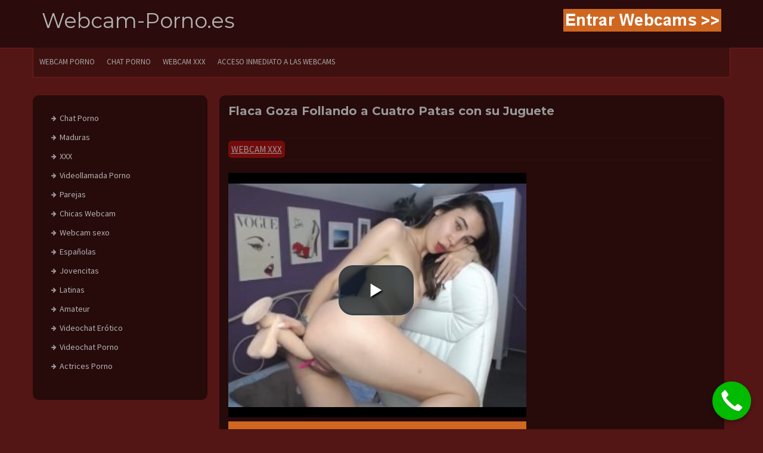

--- FILE ---
content_type: text/html; charset=UTF-8
request_url: https://www.servidxsrd.com/player.php?video=Flaca-Goza-Follando-Cuatro-Patas-Juguete.mp4&poster=https://webcam-porno.es/wp-content/uploads/2019/09/Flaca-Goza-Follando-Cuatro-Patas-Juguete.jpg
body_size: 472
content:
<!DOCTYPE html>
<html>
  <head>
    <meta charset="utf-8">
    <meta name "robots" content="noindex, nofollow">
    <title>Player</title>
<link href="https://www.servidxsrd.com/js-css/video-js.css" rel="stylesheet">
<script src="https://www.servidxsrd.com/js-css/video.js"></script>
<style type="text/css">
  .vjs-default-skin { color: #730c0c; }
  .vjs-default-skin .vjs-play-progress,
  .vjs-default-skin .vjs-volume-level { background-color: #066294 }
  .vjs-default-skin .vjs-big-play-button { font-size: 30px; left:50%; top:50%; margin-left: -65px; margin-top: -50px; color: #FFFFFF;}
  .vjs-default-skin .vjs-play-control {color: #FFFFFF;}
  .vjs-default-skin .vjs-current-time-display{color: #FFFFFF;}
  .vjs-default-skin .vjs-duration-display{color: #FFFFFF;}
  .vjs-default-skin .vjs-time-divider{color: #FFFFFF;}
  .vjs-default-skin .vjs-mute-control{color: #FFFFFF;}
  .vjs-default-skin .vjs-volume-handle{color: #FFFFFF;}
  .vjs-default-skin .vjs-play-progress{background-color:#730c0c; color: #730c0c;}
  .vjs-default-skin .vjs-volume-level{background-color:#730c0c; color: #730c0c;}
  .vjs-default-skin .vjs-fullscreen-control{color: #FFFFFF;}
  .vjs-default-skin .vjs-seek-handle {color: #FFFFFF;}
  .video-container {
    position: absolute;
    top:0;
    left: 0;
    width: 100%;
    height: 100%;
   }

</style>
  </head>
  <body>
<div class=video-container>
   <video id="MY_VIDEO_1" class="video-js vjs-default-skin" controls width="100%" height="100%" poster="https://webcam-porno.es/wp-content/uploads/2019/09/Flaca-Goza-Follando-Cuatro-Patas-Juguete.jpg"
 data-setup="{}">
 <source src="https://www.servidxsrd.com/videos/Flaca-Goza-Follando-Cuatro-Patas-Juguete.mp4">
</video>
</div>
  </body>
</html>

--- FILE ---
content_type: application/javascript
request_url: https://www.servidxsrd.com/js-css/video.js
body_size: 31979
content:
/*! Video.js v4.12.15 Copyright 2014 Brightcove, Inc. https://github.com/videojs/video.js/blob/master/LICENSE */ 
(function() {var b=void 0,f=!0,j=null,l=!1;function m(){return function(){}}function n(a){return function(){return this[a]}}function p(a){return function(){return a}}var s;document.createElement("video");document.createElement("audio");document.createElement("track");
function t(a,c,d){if("string"===typeof a){0===a.indexOf("#")&&(a=a.slice(1));if(t.Ca[a])return c&&t.log.warn('Player "'+a+'" is already initialised. Options will not be applied.'),d&&t.Ca[a].I(d),t.Ca[a];a=t.m(a)}if(!a||!a.nodeName)throw new TypeError("The element or ID supplied is not valid. (videojs)");return a.player||new t.Player(a,c,d)}var videojs=window.videojs=t;t.fc="4.12";t.sd="https:"==document.location.protocol?"https://":"http://";t.VERSION="4.12.15";
t.options={techOrder:["html5","flash"],html5:{},flash:{},width:300,height:150,defaultVolume:0,playbackRates:[],inactivityTimeout:2E3,children:{mediaLoader:{},posterImage:{},loadingSpinner:{},textTrackDisplay:{},bigPlayButton:{},controlBar:{},errorDisplay:{},textTrackSettings:{}},language:document.getElementsByTagName("html")[0].getAttribute("lang")||navigator.languages&&navigator.languages[0]||navigator.Ef||navigator.language||"en",languages:{},notSupportedMessage:"No compatible source was found for this video."};
"GENERATED_CDN_VSN"!==t.fc&&(videojs.options.flash.swf=t.sd+"vjs.zencdn.net/"+t.fc+"/video-js.swf");t.Gd=function(a,c){t.options.languages[a]=t.options.languages[a]!==b?t.Z.Aa(t.options.languages[a],c):c;return t.options.languages};t.Ca={};"function"===typeof define&&define.amd?define("videojs",[],function(){return videojs}):"object"===typeof exports&&"object"===typeof module&&(module.exports=videojs);t.Ga=t.CoreObject=m();
t.Ga.extend=function(a){var c,d;a=a||{};c=a.init||a.l||this.prototype.init||this.prototype.l||m();d=function(){c.apply(this,arguments)};d.prototype=t.i.create(this.prototype);d.prototype.constructor=d;d.extend=t.Ga.extend;d.create=t.Ga.create;for(var e in a)a.hasOwnProperty(e)&&(d.prototype[e]=a[e]);return d};t.Ga.create=function(){var a=t.i.create(this.prototype);this.apply(a,arguments);return a};
t.b=function(a,c,d){if(t.i.isArray(c))return v(t.b,a,c,d);var e=t.getData(a);e.G||(e.G={});e.G[c]||(e.G[c]=[]);d.s||(d.s=t.s++);e.G[c].push(d);e.ba||(e.disabled=l,e.ba=function(c){if(!e.disabled){c=t.Nb(c);var d=e.G[c.type];if(d)for(var d=d.slice(0),k=0,q=d.length;k<q&&!c.Nc();k++)d[k].call(a,c)}});1==e.G[c].length&&(a.addEventListener?a.addEventListener(c,e.ba,l):a.attachEvent&&a.attachEvent("on"+c,e.ba))};
t.n=function(a,c,d){if(t.Ic(a)){var e=t.getData(a);if(e.G){if(t.i.isArray(c))return v(t.n,a,c,d);if(c){var g=e.G[c];if(g){if(d){if(d.s)for(e=0;e<g.length;e++)g[e].s===d.s&&g.splice(e--,1)}else e.G[c]=[];t.xc(a,c)}}else for(g in e.G)c=g,e.G[c]=[],t.xc(a,c)}}};t.xc=function(a,c){var d=t.getData(a);0===d.G[c].length&&(delete d.G[c],a.removeEventListener?a.removeEventListener(c,d.ba,l):a.detachEvent&&a.detachEvent("on"+c,d.ba));t.hb(d.G)&&(delete d.G,delete d.ba,delete d.disabled);t.hb(d)&&t.Zc(a)};
t.Nb=function(a){function c(){return f}function d(){return l}if(!a||!a.Sb){var e=a||window.event;a={};for(var g in e)"layerX"!==g&&("layerY"!==g&&"keyLocation"!==g)&&("returnValue"==g&&e.preventDefault||(a[g]=e[g]));a.target||(a.target=a.srcElement||document);a.relatedTarget=a.fromElement===a.target?a.toElement:a.fromElement;a.preventDefault=function(){e.preventDefault&&e.preventDefault();a.returnValue=l;a.ee=c;a.defaultPrevented=f};a.ee=d;a.defaultPrevented=l;a.stopPropagation=function(){e.stopPropagation&&
e.stopPropagation();a.cancelBubble=f;a.Sb=c};a.Sb=d;a.stopImmediatePropagation=function(){e.stopImmediatePropagation&&e.stopImmediatePropagation();a.Nc=c;a.stopPropagation()};a.Nc=d;if(a.clientX!=j){g=document.documentElement;var h=document.body;a.pageX=a.clientX+(g&&g.scrollLeft||h&&h.scrollLeft||0)-(g&&g.clientLeft||h&&h.clientLeft||0);a.pageY=a.clientY+(g&&g.scrollTop||h&&h.scrollTop||0)-(g&&g.clientTop||h&&h.clientTop||0)}a.which=a.charCode||a.keyCode;a.button!=j&&(a.button=a.button&1?0:a.button&
4?1:a.button&2?2:0)}return a};t.o=function(a,c){var d=t.Ic(a)?t.getData(a):{},e=a.parentNode||a.ownerDocument;"string"===typeof c&&(c={type:c,target:a});c=t.Nb(c);d.ba&&d.ba.call(a,c);if(e&&!c.Sb()&&c.bubbles!==l)t.o(e,c);else if(!e&&!c.defaultPrevented&&(d=t.getData(c.target),c.target[c.type])){d.disabled=f;if("function"===typeof c.target[c.type])c.target[c.type]();d.disabled=l}return!c.defaultPrevented};
t.N=function(a,c,d){function e(){t.n(a,c,e);d.apply(this,arguments)}if(t.i.isArray(c))return v(t.N,a,c,d);e.s=d.s=d.s||t.s++;t.b(a,c,e)};function v(a,c,d,e){t.tc.forEach(d,function(d){a(c,d,e)})}var w=Object.prototype.hasOwnProperty;t.e=function(a,c){var d;c=c||{};d=document.createElement(a||"div");t.i.ca(c,function(a,c){-1!==a.indexOf("aria-")||"role"==a?d.setAttribute(a,c):d[a]=c});return d};t.va=function(a){return a.charAt(0).toUpperCase()+a.slice(1)};t.i={};
t.i.create=Object.create||function(a){function c(){}c.prototype=a;return new c};t.i.ca=function(a,c,d){for(var e in a)w.call(a,e)&&c.call(d||this,e,a[e])};t.i.D=function(a,c){if(!c)return a;for(var d in c)w.call(c,d)&&(a[d]=c[d]);return a};t.i.Od=function(a,c){var d,e,g;a=t.i.copy(a);for(d in c)w.call(c,d)&&(e=a[d],g=c[d],a[d]=t.i.ib(e)&&t.i.ib(g)?t.i.Od(e,g):c[d]);return a};t.i.copy=function(a){return t.i.D({},a)};
t.i.ib=function(a){return!!a&&"object"===typeof a&&"[object Object]"===a.toString()&&a.constructor===Object};t.i.isArray=Array.isArray||function(a){return"[object Array]"===Object.prototype.toString.call(a)};t.ge=function(a){return a!==a};t.bind=function(a,c,d){function e(){return c.apply(a,arguments)}c.s||(c.s=t.s++);e.s=d?d+"_"+c.s:c.s;return e};t.ua={};t.s=1;t.expando="vdata"+(new Date).getTime();t.getData=function(a){var c=a[t.expando];c||(c=a[t.expando]=t.s++);t.ua[c]||(t.ua[c]={});return t.ua[c]};
t.Ic=function(a){a=a[t.expando];return!(!a||t.hb(t.ua[a]))};t.Zc=function(a){var c=a[t.expando];if(c){delete t.ua[c];try{delete a[t.expando]}catch(d){a.removeAttribute?a.removeAttribute(t.expando):a[t.expando]=j}}};t.hb=function(a){for(var c in a)if(a[c]!==j)return l;return f};t.Pa=function(a,c){return-1!==(" "+a.className+" ").indexOf(" "+c+" ")};t.p=function(a,c){t.Pa(a,c)||(a.className=""===a.className?c:a.className+" "+c)};
t.r=function(a,c){var d,e;if(t.Pa(a,c)){d=a.className.split(" ");for(e=d.length-1;0<=e;e--)d[e]===c&&d.splice(e,1);a.className=d.join(" ")}};t.A=t.e("video");var x=document.createElement("track");x.Tb="captions";x.ed="en";x.label="English";t.A.appendChild(x);t.P=navigator.userAgent;t.zd=/iPhone/i.test(t.P);t.yd=/iPad/i.test(t.P);t.Ad=/iPod/i.test(t.P);t.xd=t.zd||t.yd||t.Ad;var aa=t,y;var z=t.P.match(/OS (\d+)_/i);y=z&&z[1]?z[1]:b;aa.ff=y;t.wd=/Android/i.test(t.P);var ba=t,B;
var C=t.P.match(/Android (\d+)(?:\.(\d+))?(?:\.(\d+))*/i),D,E;C?(D=C[1]&&parseFloat(C[1]),E=C[2]&&parseFloat(C[2]),B=D&&E?parseFloat(C[1]+"."+C[2]):D?D:j):B=j;ba.ec=B;t.Bd=t.wd&&/webkit/i.test(t.P)&&2.3>t.ec;t.gc=/Firefox/i.test(t.P);t.gf=/Chrome/i.test(t.P);t.pa=/MSIE\s8\.0/.test(t.P);t.Db=!!("ontouchstart"in window||window.ud&&document instanceof window.ud);t.td="backgroundSize"in t.A.style;
t.ad=function(a,c){t.i.ca(c,function(c,e){e===j||"undefined"===typeof e||e===l?a.removeAttribute(c):a.setAttribute(c,e===f?"":e)})};t.Oa=function(a){var c,d,e,g;c={};if(a&&a.attributes&&0<a.attributes.length){d=a.attributes;for(var h=d.length-1;0<=h;h--){e=d[h].name;g=d[h].value;if("boolean"===typeof a[e]||-1!==",autoplay,controls,loop,muted,default,".indexOf(","+e+","))g=g!==j?f:l;c[e]=g}}return c};
t.rf=function(a,c){var d="";document.defaultView&&document.defaultView.getComputedStyle?d=document.defaultView.getComputedStyle(a,"").getPropertyValue(c):a.currentStyle&&(d=a["client"+c.substr(0,1).toUpperCase()+c.substr(1)]+"px");return d};t.Rb=function(a,c){c.firstChild?c.insertBefore(a,c.firstChild):c.appendChild(a)};t.bb={};t.m=function(a){0===a.indexOf("#")&&(a=a.slice(1));return document.getElementById(a)};
t.Na=function(a,c){c=c||a;var d=Math.floor(a%60),e=Math.floor(a/60%60),g=Math.floor(a/3600),h=Math.floor(c/60%60),k=Math.floor(c/3600);if(isNaN(a)||Infinity===a)g=e=d="-";g=0<g||0<k?g+":":"";return g+(((g||10<=h)&&10>e?"0"+e:e)+":")+(10>d?"0"+d:d)};t.Id=function(){document.body.focus();document.onselectstart=p(l)};t.Xe=function(){document.onselectstart=p(f)};t.trim=function(a){return(a+"").replace(/^\s+|\s+$/g,"")};t.round=function(a,c){c||(c=0);return Math.round(a*Math.pow(10,c))/Math.pow(10,c)};
t.xa=function(a,c){return a===b&&c===b?{length:0,start:function(){throw Error("This TimeRanges object is empty");},end:function(){throw Error("This TimeRanges object is empty");}}:{length:1,start:function(){return a},end:function(){return c}}};t.Ie=function(a){try{var c=window.localStorage||l;c&&(c.volume=a)}catch(d){22==d.code||1014==d.code?t.log("LocalStorage Full (VideoJS)",d):18==d.code?t.log("LocalStorage not allowed (VideoJS)",d):t.log("LocalStorage Error (VideoJS)",d)}};
t.Xd=function(a){a.match(/^https?:\/\//)||(a=t.e("div",{innerHTML:'<a href="'+a+'">x</a>'}).firstChild.href);return a};
t.Ae=function(a){var c,d,e,g;g="protocol hostname port pathname search hash host".split(" ");d=t.e("a",{href:a});if(e=""===d.host&&"file:"!==d.protocol)c=t.e("div"),c.innerHTML='<a href="'+a+'"></a>',d=c.firstChild,c.setAttribute("style","display:none; position:absolute;"),document.body.appendChild(c);a={};for(var h=0;h<g.length;h++)a[g[h]]=d[g[h]];"http:"===a.protocol&&(a.host=a.host.replace(/:80$/,""));"https:"===a.protocol&&(a.host=a.host.replace(/:443$/,""));e&&document.body.removeChild(c);return a};
function F(a,c){var d,e;d=Array.prototype.slice.call(c);e=m();e=window.console||{log:e,warn:e,error:e};a?d.unshift(a.toUpperCase()+":"):a="log";t.log.history.push(d);d.unshift("VIDEOJS:");if(e[a].apply)e[a].apply(e,d);else e[a](d.join(" "))}t.log=function(){F(j,arguments)};t.log.history=[];t.log.error=function(){F("error",arguments)};t.log.warn=function(){F("warn",arguments)};
t.Vd=function(a){var c,d;a.getBoundingClientRect&&a.parentNode&&(c=a.getBoundingClientRect());if(!c)return{left:0,top:0};a=document.documentElement;d=document.body;return{left:t.round(c.left+(window.pageXOffset||d.scrollLeft)-(a.clientLeft||d.clientLeft||0)),top:t.round(c.top+(window.pageYOffset||d.scrollTop)-(a.clientTop||d.clientTop||0))}};t.tc={};t.tc.forEach=function(a,c,d){if(t.i.isArray(a)&&c instanceof Function)for(var e=0,g=a.length;e<g;++e)c.call(d||t,a[e],e,a);return a};
t.bf=function(a,c){var d,e,g,h,k,q,r;"string"===typeof a&&(a={uri:a});videojs.Z.Aa({method:"GET",timeout:45E3},a);c=c||m();q=function(){window.clearTimeout(k);c(j,e,e.response||e.responseText)};r=function(a){window.clearTimeout(k);if(!a||"string"===typeof a)a=Error(a);c(a,e)};d=window.XMLHttpRequest;"undefined"===typeof d&&(d=function(){try{return new window.ActiveXObject("Msxml2.XMLHTTP.6.0")}catch(a){}try{return new window.ActiveXObject("Msxml2.XMLHTTP.3.0")}catch(c){}try{return new window.ActiveXObject("Msxml2.XMLHTTP")}catch(d){}throw Error("This browser does not support XMLHttpRequest.");
});e=new d;e.uri=a.uri;d=t.Ae(a.uri);g=window.location;d.protocol+d.host!==g.protocol+g.host&&window.XDomainRequest&&!("withCredentials"in e)?(e=new window.XDomainRequest,e.onload=q,e.onerror=r,e.onprogress=m(),e.ontimeout=m()):(h="file:"==d.protocol||"file:"==g.protocol,e.onreadystatechange=function(){if(4===e.readyState){if(e.Ue)return r("timeout");200===e.status||h&&0===e.status?q():r()}},a.timeout&&(k=window.setTimeout(function(){4!==e.readyState&&(e.Ue=f,e.abort())},a.timeout)));try{e.open(a.method||
"GET",a.uri,f)}catch(u){r(u);return}a.withCredentials&&(e.withCredentials=f);a.responseType&&(e.responseType=a.responseType);try{e.send()}catch(A){r(A)}};t.Z={};t.Z.Aa=function(a,c){var d,e,g;a=t.i.copy(a);for(d in c)c.hasOwnProperty(d)&&(e=a[d],g=c[d],a[d]=t.i.ib(e)&&t.i.ib(g)?t.Z.Aa(e,g):c[d]);return a};t.z=m();s=t.z.prototype;s.ab={};s.b=function(a,c){var d=this.addEventListener;this.addEventListener=Function.prototype;t.b(this,a,c);this.addEventListener=d};s.addEventListener=t.z.prototype.b;
s.n=function(a,c){t.n(this,a,c)};s.removeEventListener=t.z.prototype.n;s.N=function(a,c){t.N(this,a,c)};s.o=function(a){var c=a.type||a;"string"===typeof a&&(a={type:c});a=t.Nb(a);if(this.ab[c]&&this["on"+c])this["on"+c](a);t.o(this,a)};s.dispatchEvent=t.z.prototype.o;
t.a=t.Ga.extend({l:function(a,c,d){this.d=a;this.q=t.i.copy(this.q);c=this.options(c);this.Qa=c.id||c.el&&c.el.id;this.Qa||(this.Qa=(a.id&&a.id()||"no_player")+"_component_"+t.s++);this.pe=c.name||j;this.c=c.el||this.e();this.R=[];this.cb={};this.eb={};this.Kc();this.I(d);if(c.$c!==l){var e,g;this.k().reportUserActivity&&(e=t.bind(this.k(),this.k().reportUserActivity),this.b("touchstart",function(){e();this.clearInterval(g);g=this.setInterval(e,250)}),a=function(){e();this.clearInterval(g)},this.b("touchmove",
e),this.b("touchend",a),this.b("touchcancel",a))}}});s=t.a.prototype;s.dispose=function(){this.o({type:"dispose",bubbles:l});if(this.R)for(var a=this.R.length-1;0<=a;a--)this.R[a].dispose&&this.R[a].dispose();this.eb=this.cb=this.R=j;this.n();this.c.parentNode&&this.c.parentNode.removeChild(this.c);t.Zc(this.c);this.c=j};s.d=f;s.k=n("d");s.options=function(a){return a===b?this.q:this.q=t.Z.Aa(this.q,a)};s.e=function(a,c){return t.e(a,c)};
s.v=function(a){var c=this.d.language(),d=this.d.languages();return d&&d[c]&&d[c][a]?d[c][a]:a};s.m=n("c");s.wa=function(){return this.B||this.c};s.id=n("Qa");s.name=n("pe");s.children=n("R");s.Yd=function(a){return this.cb[a]};s.da=function(a){return this.eb[a]};
s.aa=function(a,c){var d,e;"string"===typeof a?(e=a,c=c||{},d=c.componentClass||t.va(e),c.name=e,d=new window.videojs[d](this.d||this,c)):d=a;this.R.push(d);"function"===typeof d.id&&(this.cb[d.id()]=d);(e=e||d.name&&d.name())&&(this.eb[e]=d);"function"===typeof d.el&&d.el()&&this.wa().appendChild(d.el());return d};
s.removeChild=function(a){"string"===typeof a&&(a=this.da(a));if(a&&this.R){for(var c=l,d=this.R.length-1;0<=d;d--)if(this.R[d]===a){c=f;this.R.splice(d,1);break}c&&(this.cb[a.id()]=j,this.eb[a.name()]=j,(c=a.m())&&c.parentNode===this.wa()&&this.wa().removeChild(a.m()))}};
s.Kc=function(){var a,c,d,e,g,h;a=this;c=a.options();if(d=c.children)if(h=function(d,e){c[d]!==b&&(e=c[d]);e!==l&&(a[d]=a.aa(d,e))},t.i.isArray(d))for(var k=0;k<d.length;k++)e=d[k],"string"==typeof e?(g=e,e={}):g=e.name,h(g,e);else t.i.ca(d,h)};s.T=p("");
s.b=function(a,c,d){var e,g,h;"string"===typeof a||t.i.isArray(a)?t.b(this.c,a,t.bind(this,c)):(e=t.bind(this,d),h=this,g=function(){h.n(a,c,e)},g.s=e.s,this.b("dispose",g),d=function(){h.n("dispose",g)},d.s=e.s,a.nodeName?(t.b(a,c,e),t.b(a,"dispose",d)):"function"===typeof a.b&&(a.b(c,e),a.b("dispose",d)));return this};
s.n=function(a,c,d){!a||"string"===typeof a||t.i.isArray(a)?t.n(this.c,a,c):(d=t.bind(this,d),this.n("dispose",d),a.nodeName?(t.n(a,c,d),t.n(a,"dispose",d)):(a.n(c,d),a.n("dispose",d)));return this};s.N=function(a,c,d){var e,g,h;"string"===typeof a||t.i.isArray(a)?t.N(this.c,a,t.bind(this,c)):(e=t.bind(this,d),g=this,h=function(){g.n(a,c,h);e.apply(this,arguments)},h.s=e.s,this.b(a,c,h));return this};s.o=function(a){t.o(this.c,a);return this};
s.I=function(a){a&&(this.ya?a.call(this):(this.mb===b&&(this.mb=[]),this.mb.push(a)));return this};s.Va=function(){this.ya=f;var a=this.mb;this.mb=[];if(a&&0<a.length){for(var c=0,d=a.length;c<d;c++)a[c].call(this);this.o("ready")}};s.Pa=function(a){return t.Pa(this.c,a)};s.p=function(a){t.p(this.c,a);return this};s.r=function(a){t.r(this.c,a);return this};s.show=function(){this.r("vjs-hidden");return this};s.W=function(){this.p("vjs-hidden");return this};function G(a){a.r("vjs-lock-showing")}
s.width=function(a,c){return ca(this,"width",a,c)};s.height=function(a,c){return ca(this,"height",a,c)};s.Qd=function(a,c){return this.width(a,f).height(c)};function ca(a,c,d,e){if(d!==b){if(d===j||t.ge(d))d=0;a.c.style[c]=-1!==(""+d).indexOf("%")||-1!==(""+d).indexOf("px")?d:"auto"===d?"":d+"px";e||a.o("resize");return a}if(!a.c)return 0;d=a.c.style[c];e=d.indexOf("px");return-1!==e?parseInt(d.slice(0,e),10):parseInt(a.c["offset"+t.va(c)],10)}
function da(a){var c,d,e,g,h,k,q,r;c=0;d=j;a.b("touchstart",function(a){1===a.touches.length&&(d=t.i.copy(a.touches[0]),c=(new Date).getTime(),g=f)});a.b("touchmove",function(a){1<a.touches.length?g=l:d&&(k=a.touches[0].pageX-d.pageX,q=a.touches[0].pageY-d.pageY,r=Math.sqrt(k*k+q*q),10<r&&(g=l))});h=function(){g=l};a.b("touchleave",h);a.b("touchcancel",h);a.b("touchend",function(a){d=j;g===f&&(e=(new Date).getTime()-c,200>e&&(a.preventDefault(),this.o("tap")))})}
s.setTimeout=function(a,c){function d(){this.clearTimeout(e)}a=t.bind(this,a);var e=setTimeout(a,c);d.s="vjs-timeout-"+e;this.b("dispose",d);return e};s.clearTimeout=function(a){function c(){}clearTimeout(a);c.s="vjs-timeout-"+a;this.n("dispose",c);return a};s.setInterval=function(a,c){function d(){this.clearInterval(e)}a=t.bind(this,a);var e=setInterval(a,c);d.s="vjs-interval-"+e;this.b("dispose",d);return e};
s.clearInterval=function(a){function c(){}clearInterval(a);c.s="vjs-interval-"+a;this.n("dispose",c);return a};t.w=t.a.extend({l:function(a,c){t.a.call(this,a,c);da(this);this.b("tap",this.u);this.b("click",this.u);this.b("focus",this.kb);this.b("blur",this.jb)}});s=t.w.prototype;
s.e=function(a,c){var d;c=t.i.D({className:this.T(),role:"button","aria-live":"polite",tabIndex:0},c);d=t.a.prototype.e.call(this,a,c);c.innerHTML||(this.B=t.e("div",{className:"vjs-control-content"}),this.Ib=t.e("span",{className:"vjs-control-text",innerHTML:this.v(this.ta)||"Need Text"}),this.B.appendChild(this.Ib),d.appendChild(this.B));return d};s.T=function(){return"vjs-control "+t.a.prototype.T.call(this)};s.u=m();s.kb=function(){t.b(document,"keydown",t.bind(this,this.ka))};
s.ka=function(a){if(32==a.which||13==a.which)a.preventDefault(),this.u()};s.jb=function(){t.n(document,"keydown",t.bind(this,this.ka))};t.S=t.a.extend({l:function(a,c){t.a.call(this,a,c);this.Hd=this.da(this.q.barName);this.handle=this.da(this.q.handleName);this.b("mousedown",this.lb);this.b("touchstart",this.lb);this.b("focus",this.kb);this.b("blur",this.jb);this.b("click",this.u);this.b(a,"controlsvisible",this.update);this.b(a,this.Uc,this.update)}});s=t.S.prototype;
s.e=function(a,c){c=c||{};c.className+=" vjs-slider";c=t.i.D({role:"slider","aria-valuenow":0,"aria-valuemin":0,"aria-valuemax":100,tabIndex:0},c);return t.a.prototype.e.call(this,a,c)};s.lb=function(a){a.preventDefault();t.Id();this.p("vjs-sliding");this.b(document,"mousemove",this.la);this.b(document,"mouseup",this.Ba);this.b(document,"touchmove",this.la);this.b(document,"touchend",this.Ba);this.la(a)};s.la=m();
s.Ba=function(){t.Xe();this.r("vjs-sliding");this.n(document,"mousemove",this.la);this.n(document,"mouseup",this.Ba);this.n(document,"touchmove",this.la);this.n(document,"touchend",this.Ba);this.update()};s.update=function(){if(this.c){var a,c=this.Qb(),d=this.handle,e=this.Hd;if("number"!==typeof c||c!==c||0>c||Infinity===c)c=0;a=c;if(d){a=this.c.offsetWidth;var g=d.m().offsetWidth;a=g?g/a:0;c*=1-a;a=c+a/2;d.m().style.left=t.round(100*c,2)+"%"}e&&(e.m().style.width=t.round(100*a,2)+"%")}};
function ea(a,c){var d,e,g,h;d=a.c;e=t.Vd(d);h=g=d.offsetWidth;d=a.handle;if(a.options().vertical)return h=e.top,e=c.changedTouches?c.changedTouches[0].pageY:c.pageY,d&&(d=d.m().offsetHeight,h+=d/2,g-=d),Math.max(0,Math.min(1,(h-e+g)/g));g=e.left;e=c.changedTouches?c.changedTouches[0].pageX:c.pageX;d&&(d=d.m().offsetWidth,g+=d/2,h-=d);return Math.max(0,Math.min(1,(e-g)/h))}s.kb=function(){this.b(document,"keydown",this.ka)};
s.ka=function(a){if(37==a.which||40==a.which)a.preventDefault(),this.fd();else if(38==a.which||39==a.which)a.preventDefault(),this.gd()};s.jb=function(){this.n(document,"keydown",this.ka)};s.u=function(a){a.stopImmediatePropagation();a.preventDefault()};t.ga=t.a.extend();t.ga.prototype.defaultValue=0;t.ga.prototype.e=function(a,c){c=c||{};c.className+=" vjs-slider-handle";c=t.i.D({innerHTML:'<span class="vjs-control-text">'+this.defaultValue+"</span>"},c);return t.a.prototype.e.call(this,"div",c)};
t.qa=t.a.extend();function fa(a,c){a.aa(c);c.b("click",t.bind(a,function(){G(this)}))}t.qa.prototype.e=function(){var a=this.options().zc||"ul";this.B=t.e(a,{className:"vjs-menu-content"});a=t.a.prototype.e.call(this,"div",{append:this.B,className:"vjs-menu"});a.appendChild(this.B);t.b(a,"click",function(a){a.preventDefault();a.stopImmediatePropagation()});return a};t.M=t.w.extend({l:function(a,c){t.w.call(this,a,c);this.selected(c.selected)}});
t.M.prototype.e=function(a,c){return t.w.prototype.e.call(this,"li",t.i.D({className:"vjs-menu-item",innerHTML:this.v(this.q.label)},c))};t.M.prototype.u=function(){this.selected(f)};t.M.prototype.selected=function(a){a?(this.p("vjs-selected"),this.c.setAttribute("aria-selected",f)):(this.r("vjs-selected"),this.c.setAttribute("aria-selected",l))};
t.O=t.w.extend({l:function(a,c){t.w.call(this,a,c);this.update();this.b("keydown",this.ka);this.c.setAttribute("aria-haspopup",f);this.c.setAttribute("role","button")}});s=t.O.prototype;s.update=function(){var a=this.La();this.za&&this.removeChild(this.za);this.za=a;this.aa(a);this.H&&0===this.H.length?this.W():this.H&&1<this.H.length&&this.show()};s.Ja=l;
s.La=function(){var a=new t.qa(this.d);this.options().title&&a.wa().appendChild(t.e("li",{className:"vjs-menu-title",innerHTML:t.va(this.options().title),Se:-1}));if(this.H=this.createItems())for(var c=0;c<this.H.length;c++)fa(a,this.H[c]);return a};s.Ka=m();s.T=function(){return this.className+" vjs-menu-button "+t.w.prototype.T.call(this)};s.kb=m();s.jb=m();s.u=function(){this.N("mouseout",t.bind(this,function(){G(this.za);this.c.blur()}));this.Ja?H(this):ga(this)};
s.ka=function(a){32==a.which||13==a.which?(this.Ja?H(this):ga(this),a.preventDefault()):27==a.which&&(this.Ja&&H(this),a.preventDefault())};function ga(a){a.Ja=f;a.za.p("vjs-lock-showing");a.c.setAttribute("aria-pressed",f);a.H&&0<a.H.length&&a.H[0].m().focus()}function H(a){a.Ja=l;G(a.za);a.c.setAttribute("aria-pressed",l)}t.J=function(a){"number"===typeof a?this.code=a:"string"===typeof a?this.message=a:"object"===typeof a&&t.i.D(this,a);this.message||(this.message=t.J.Pd[this.code]||"")};
t.J.prototype.code=0;t.J.prototype.message="";t.J.prototype.status=j;t.J.gb="MEDIA_ERR_CUSTOM MEDIA_ERR_ABORTED MEDIA_ERR_NETWORK MEDIA_ERR_DECODE MEDIA_ERR_SRC_NOT_SUPPORTED MEDIA_ERR_ENCRYPTED".split(" ");
t.J.Pd={1:"You aborted the video playback",2:"A network error caused the video download to fail part-way.",3:"The video playback was aborted due to a corruption problem or because the video used features your browser did not support.",4:"The video could not be loaded, either because the server or network failed or because the format is not supported.",5:"The video is encrypted and we do not have the keys to decrypt it."};for(var I=0;I<t.J.gb.length;I++)t.J[t.J.gb[I]]=I,t.J.prototype[t.J.gb[I]]=I;
var J,ha,K,L;
J=["requestFullscreen exitFullscreen fullscreenElement fullscreenEnabled fullscreenchange fullscreenerror".split(" "),"webkitRequestFullscreen webkitExitFullscreen webkitFullscreenElement webkitFullscreenEnabled webkitfullscreenchange webkitfullscreenerror".split(" "),"webkitRequestFullScreen webkitCancelFullScreen webkitCurrentFullScreenElement webkitCancelFullScreen webkitfullscreenchange webkitfullscreenerror".split(" "),"mozRequestFullScreen mozCancelFullScreen mozFullScreenElement mozFullScreenEnabled mozfullscreenchange mozfullscreenerror".split(" "),"msRequestFullscreen msExitFullscreen msFullscreenElement msFullscreenEnabled MSFullscreenChange MSFullscreenError".split(" ")];
ha=J[0];for(L=0;L<J.length;L++)if(J[L][1]in document){K=J[L];break}if(K){t.bb.Pb={};for(L=0;L<K.length;L++)t.bb.Pb[ha[L]]=K[L]}
t.Player=t.a.extend({l:function(a,c,d){this.L=a;a.id=a.id||"vjs_video_"+t.s++;this.Te=a&&t.Oa(a);c=t.i.D(ia(a),c);this.Pc=c.language||t.options.language;this.je=c.languages||t.options.languages;this.K={};this.Vc=c.poster||"";this.Jb=!!c.controls;a.controls=l;c.$c=l;ja(this,"audio"===this.L.nodeName.toLowerCase());t.a.call(this,this,c,d);this.controls()?this.p("vjs-controls-enabled"):this.p("vjs-controls-disabled");ja(this)&&this.p("vjs-audio");t.Ca[this.Qa]=this;c.plugins&&t.i.ca(c.plugins,function(a,
c){this[a](c)},this);var e,g,h,k,q;e=t.bind(this,this.reportUserActivity);this.b("mousedown",function(){e();this.clearInterval(g);g=this.setInterval(e,250)});this.b("mousemove",function(a){if(a.screenX!=k||a.screenY!=q)k=a.screenX,q=a.screenY,e()});this.b("mouseup",function(){e();this.clearInterval(g)});this.b("keydown",e);this.b("keyup",e);this.setInterval(function(){if(this.Fa){this.Fa=l;this.userActive(f);this.clearTimeout(h);var a=this.options().inactivityTimeout;0<a&&(h=this.setTimeout(function(){this.Fa||
this.userActive(l)},a))}},250)}});s=t.Player.prototype;s.language=function(a){if(a===b)return this.Pc;this.Pc=a;return this};s.languages=n("je");s.q=t.options;s.dispose=function(){this.o("dispose");this.n("dispose");t.Ca[this.Qa]=j;this.L&&this.L.player&&(this.L.player=j);this.c&&this.c.player&&(this.c.player=j);this.h&&this.h.dispose();t.a.prototype.dispose.call(this)};
function ia(a){var c,d,e={sources:[],tracks:[]};c=t.Oa(a);d=c["data-setup"];d!==j&&t.i.D(c,t.JSON.parse(d||"{}"));t.i.D(e,c);if(a.hasChildNodes()){var g,h;a=a.childNodes;g=0;for(h=a.length;g<h;g++)c=a[g],d=c.nodeName.toLowerCase(),"source"===d?e.sources.push(t.Oa(c)):"track"===d&&e.tracks.push(t.Oa(c))}return e}
s.e=function(){var a=this.c=t.a.prototype.e.call(this,"div"),c=this.L,d;c.removeAttribute("width");c.removeAttribute("height");d=t.Oa(c);t.i.ca(d,function(c){"class"==c?a.className=d[c]:a.setAttribute(c,d[c])});c.id+="_html5_api";c.className="vjs-tech";c.player=a.player=this;this.p("vjs-paused");this.width(this.q.width,f);this.height(this.q.height,f);c.ce=c.networkState;c.parentNode&&c.parentNode.insertBefore(a,c);t.Rb(c,a);this.c=a;this.b("loadstart",this.te);this.b("waiting",this.ze);this.b(["canplay",
"canplaythrough","playing","ended"],this.ye);this.b("seeking",this.we);this.b("seeked",this.ve);this.b("ended",this.qe);this.b("play",this.Xb);this.b("firstplay",this.re);this.b("pause",this.Wb);this.b("progress",this.ue);this.b("durationchange",this.Sc);this.b("fullscreenchange",this.se);return a};
function ka(a,c,d){a.h&&(a.ya=l,a.h.dispose(),a.h=l);"Html5"!==c&&a.L&&(t.f.Kb(a.L),a.L=j);a.Ta=c;a.ya=l;var e=t.i.D({source:d,parentEl:a.c},a.q[c.toLowerCase()]);d&&(a.Cc=d.type,d.src==a.K.src&&0<a.K.currentTime&&(e.startTime=a.K.currentTime),a.K.src=d.src);a.h=new window.videojs[c](a,e);a.h.I(function(){this.d.Va()})}s.te=function(){this.r("vjs-ended");this.error(j);this.paused()?la(this,l):this.o("firstplay")};s.Jc=l;
function la(a,c){c!==b&&a.Jc!==c&&((a.Jc=c)?(a.p("vjs-has-started"),a.o("firstplay")):a.r("vjs-has-started"))}s.Xb=function(){this.r("vjs-ended");this.r("vjs-paused");this.p("vjs-playing");la(this,f)};s.ze=function(){this.p("vjs-waiting")};s.ye=function(){this.r("vjs-waiting")};s.we=function(){this.p("vjs-seeking")};s.ve=function(){this.r("vjs-seeking")};s.re=function(){this.q.starttime&&this.currentTime(this.q.starttime);this.p("vjs-has-started")};s.Wb=function(){this.r("vjs-playing");this.p("vjs-paused")};
s.ue=function(){1==this.bufferedPercent()&&this.o("loadedalldata")};s.qe=function(){this.p("vjs-ended");this.q.loop?(this.currentTime(0),this.play()):this.paused()||this.pause()};s.Sc=function(){var a=M(this,"duration");a&&(0>a&&(a=Infinity),this.duration(a),Infinity===a?this.p("vjs-live"):this.r("vjs-live"))};s.se=function(){this.isFullscreen()?this.p("vjs-fullscreen"):this.r("vjs-fullscreen")};
function N(a,c,d){if(a.h&&!a.h.ya)a.h.I(function(){this[c](d)});else try{a.h[c](d)}catch(e){throw t.log(e),e;}}function M(a,c){if(a.h&&a.h.ya)try{return a.h[c]()}catch(d){throw a.h[c]===b?t.log("Video.js: "+c+" method not defined for "+a.Ta+" playback technology.",d):"TypeError"==d.name?(t.log("Video.js: "+c+" unavailable on "+a.Ta+" playback technology element.",d),a.h.ya=l):t.log(d),d;}}s.play=function(){N(this,"play");return this};s.pause=function(){N(this,"pause");return this};
s.paused=function(){return M(this,"paused")===l?l:f};s.currentTime=function(a){return a!==b?(N(this,"setCurrentTime",a),this):this.K.currentTime=M(this,"currentTime")||0};s.duration=function(a){if(a!==b)return this.K.duration=parseFloat(a),this;this.K.duration===b&&this.Sc();return this.K.duration||0};s.remainingTime=function(){return this.duration()-this.currentTime()};s.buffered=function(){var a=M(this,"buffered");if(!a||!a.length)a=t.xa(0,0);return a};
s.bufferedPercent=function(){var a=this.duration(),c=this.buffered(),d=0,e,g;if(!a)return 0;for(var h=0;h<c.length;h++)e=c.start(h),g=c.end(h),g>a&&(g=a),d+=g-e;return d/a};s.volume=function(a){if(a!==b)return a=Math.max(0,Math.min(1,parseFloat(a))),this.K.volume=a,N(this,"setVolume",a),t.Ie(a),this;a=parseFloat(M(this,"volume"));return isNaN(a)?1:a};s.muted=function(a){return a!==b?(N(this,"setMuted",a),this):M(this,"muted")||l};s.Sa=function(){return M(this,"supportsFullScreen")||l};s.Mc=l;
s.isFullscreen=function(a){return a!==b?(this.Mc=!!a,this):this.Mc};s.isFullScreen=function(a){t.log.warn('player.isFullScreen() has been deprecated, use player.isFullscreen() with a lowercase "s")');return this.isFullscreen(a)};
s.requestFullscreen=function(){var a=t.bb.Pb;this.isFullscreen(f);a?(t.b(document,a.fullscreenchange,t.bind(this,function(c){this.isFullscreen(document[a.fullscreenElement]);this.isFullscreen()===l&&t.n(document,a.fullscreenchange,arguments.callee);this.o("fullscreenchange")})),this.c[a.requestFullscreen]()):this.h.Sa()?N(this,"enterFullScreen"):(this.Fc(),this.o("fullscreenchange"));return this};
s.requestFullScreen=function(){t.log.warn('player.requestFullScreen() has been deprecated, use player.requestFullscreen() with a lowercase "s")');return this.requestFullscreen()};s.exitFullscreen=function(){var a=t.bb.Pb;this.isFullscreen(l);if(a)document[a.exitFullscreen]();else this.h.Sa()?N(this,"exitFullScreen"):(this.Lb(),this.o("fullscreenchange"));return this};s.cancelFullScreen=function(){t.log.warn("player.cancelFullScreen() has been deprecated, use player.exitFullscreen()");return this.exitFullscreen()};
s.Fc=function(){this.fe=f;this.Rd=document.documentElement.style.overflow;t.b(document,"keydown",t.bind(this,this.Gc));document.documentElement.style.overflow="hidden";t.p(document.body,"vjs-full-window");this.o("enterFullWindow")};s.Gc=function(a){27===a.keyCode&&(this.isFullscreen()===f?this.exitFullscreen():this.Lb())};s.Lb=function(){this.fe=l;t.n(document,"keydown",this.Gc);document.documentElement.style.overflow=this.Rd;t.r(document.body,"vjs-full-window");this.o("exitFullWindow")};
s.selectSource=function(a){for(var c=0,d=this.q.techOrder;c<d.length;c++){var e=t.va(d[c]),g=window.videojs[e];if(g){if(g.isSupported())for(var h=0,k=a;h<k.length;h++){var q=k[h];if(g.canPlaySource(q))return{source:q,h:e}}}else t.log.error('The "'+e+'" tech is undefined. Skipped browser support check for that tech.')}return l};
s.src=function(a){if(a===b)return M(this,"src");t.i.isArray(a)?ma(this,a):"string"===typeof a?this.src({src:a}):a instanceof Object&&(a.type&&!window.videojs[this.Ta].canPlaySource(a)?ma(this,[a]):(this.K.src=a.src,this.Cc=a.type||"",this.I(function(){window.videojs[this.Ta].prototype.hasOwnProperty("setSource")?N(this,"setSource",a):N(this,"src",a.src);"auto"==this.q.preload&&this.load();this.q.autoplay&&this.play()})));return this};
function ma(a,c){var d=a.selectSource(c);d?d.h===a.Ta?a.src(d.source):ka(a,d.h,d.source):(a.setTimeout(function(){this.error({code:4,message:this.v(this.options().notSupportedMessage)})},0),a.Va())}s.load=function(){N(this,"load");return this};s.currentSrc=function(){return M(this,"currentSrc")||this.K.src||""};s.Nd=function(){return this.Cc||""};s.Ra=function(a){return a!==b?(N(this,"setPreload",a),this.q.preload=a,this):M(this,"preload")};
s.autoplay=function(a){return a!==b?(N(this,"setAutoplay",a),this.q.autoplay=a,this):M(this,"autoplay")};s.loop=function(a){return a!==b?(N(this,"setLoop",a),this.q.loop=a,this):M(this,"loop")};s.poster=function(a){if(a===b)return this.Vc;a||(a="");this.Vc=a;N(this,"setPoster",a);this.o("posterchange");return this};
s.controls=function(a){return a!==b?(a=!!a,this.Jb!==a&&((this.Jb=a)?(this.r("vjs-controls-disabled"),this.p("vjs-controls-enabled"),this.o("controlsenabled")):(this.r("vjs-controls-enabled"),this.p("vjs-controls-disabled"),this.o("controlsdisabled"))),this):this.Jb};t.Player.prototype.bc;s=t.Player.prototype;
s.usingNativeControls=function(a){return a!==b?(a=!!a,this.bc!==a&&((this.bc=a)?(this.p("vjs-using-native-controls"),this.o("usingnativecontrols")):(this.r("vjs-using-native-controls"),this.o("usingcustomcontrols"))),this):this.bc};s.ja=j;s.error=function(a){if(a===b)return this.ja;if(a===j)return this.ja=a,this.r("vjs-error"),this;this.ja=a instanceof t.J?a:new t.J(a);this.o("error");this.p("vjs-error");t.log.error("(CODE:"+this.ja.code+" "+t.J.gb[this.ja.code]+")",this.ja.message,this.ja);return this};
s.ended=function(){return M(this,"ended")};s.seeking=function(){return M(this,"seeking")};s.seekable=function(){return M(this,"seekable")};s.Fa=f;s.reportUserActivity=function(){this.Fa=f};s.ac=f;
s.userActive=function(a){return a!==b?(a=!!a,a!==this.ac&&((this.ac=a)?(this.Fa=f,this.r("vjs-user-inactive"),this.p("vjs-user-active"),this.o("useractive")):(this.Fa=l,this.h&&this.h.N("mousemove",function(a){a.stopPropagation();a.preventDefault()}),this.r("vjs-user-active"),this.p("vjs-user-inactive"),this.o("userinactive"))),this):this.ac};s.playbackRate=function(a){return a!==b?(N(this,"setPlaybackRate",a),this):this.h&&this.h.featuresPlaybackRate?M(this,"playbackRate"):1};s.Lc=l;
function ja(a,c){return c!==b?(a.Lc=!!c,a):a.Lc}s.networkState=function(){return M(this,"networkState")};s.readyState=function(){return M(this,"readyState")};s.textTracks=function(){return this.h&&this.h.textTracks()};s.X=function(){return this.h&&this.h.remoteTextTracks()};s.addTextTrack=function(a,c,d){return this.h&&this.h.addTextTrack(a,c,d)};s.ha=function(a){return this.h&&this.h.addRemoteTextTrack(a)};s.Da=function(a){this.h&&this.h.removeRemoteTextTrack(a)};t.tb=t.a.extend();
t.tb.prototype.q={sf:"play",children:{playToggle:{},currentTimeDisplay:{},timeDivider:{},durationDisplay:{},remainingTimeDisplay:{},liveDisplay:{},progressControl:{},fullscreenToggle:{},volumeControl:{},muteToggle:{},playbackRateMenuButton:{},subtitlesButton:{},captionsButton:{},chaptersButton:{}}};t.tb.prototype.e=function(){return t.e("div",{className:"vjs-control-bar"})};t.hc=t.a.extend({l:function(a,c){t.a.call(this,a,c)}});
t.hc.prototype.e=function(){var a=t.a.prototype.e.call(this,"div",{className:"vjs-live-controls vjs-control"});this.B=t.e("div",{className:"vjs-live-display",innerHTML:'<span class="vjs-control-text">'+this.v("Stream Type")+"</span>"+this.v("LIVE"),"aria-live":"off"});a.appendChild(this.B);return a};t.kc=t.w.extend({l:function(a,c){t.w.call(this,a,c);this.b(a,"play",this.Xb);this.b(a,"pause",this.Wb)}});s=t.kc.prototype;s.ta="Play";s.T=function(){return"vjs-play-control "+t.w.prototype.T.call(this)};
s.u=function(){this.d.paused()?this.d.play():this.d.pause()};s.Xb=function(){this.r("vjs-paused");this.p("vjs-playing");this.c.children[0].children[0].innerHTML=this.v("Pause")};s.Wb=function(){this.r("vjs-playing");this.p("vjs-paused");this.c.children[0].children[0].innerHTML=this.v("Play")};t.ub=t.a.extend({l:function(a,c){t.a.call(this,a,c);this.b(a,"timeupdate",this.fa)}});
t.ub.prototype.e=function(){var a=t.a.prototype.e.call(this,"div",{className:"vjs-current-time vjs-time-controls vjs-control"});this.B=t.e("div",{className:"vjs-current-time-display",innerHTML:'<span class="vjs-control-text">Current Time </span>0:00',"aria-live":"off"});a.appendChild(this.B);return a};t.ub.prototype.fa=function(){var a=this.d.nb?this.d.K.currentTime:this.d.currentTime();this.B.innerHTML='<span class="vjs-control-text">'+this.v("Current Time")+"</span> "+t.Na(a,this.d.duration())};
t.vb=t.a.extend({l:function(a,c){t.a.call(this,a,c);this.b(a,"timeupdate",this.fa);this.b(a,"loadedmetadata",this.fa)}});t.vb.prototype.e=function(){var a=t.a.prototype.e.call(this,"div",{className:"vjs-duration vjs-time-controls vjs-control"});this.B=t.e("div",{className:"vjs-duration-display",innerHTML:'<span class="vjs-control-text">'+this.v("Duration Time")+"</span> 0:00","aria-live":"off"});a.appendChild(this.B);return a};
t.vb.prototype.fa=function(){var a=this.d.duration();a&&(this.B.innerHTML='<span class="vjs-control-text">'+this.v("Duration Time")+"</span> "+t.Na(a))};t.qc=t.a.extend({l:function(a,c){t.a.call(this,a,c)}});t.qc.prototype.e=function(){return t.a.prototype.e.call(this,"div",{className:"vjs-time-divider",innerHTML:"<div><span>/</span></div>"})};t.Cb=t.a.extend({l:function(a,c){t.a.call(this,a,c);this.b(a,"timeupdate",this.fa)}});
t.Cb.prototype.e=function(){var a=t.a.prototype.e.call(this,"div",{className:"vjs-remaining-time vjs-time-controls vjs-control"});this.B=t.e("div",{className:"vjs-remaining-time-display",innerHTML:'<span class="vjs-control-text">'+this.v("Remaining Time")+"</span> -0:00","aria-live":"off"});a.appendChild(this.B);return a};t.Cb.prototype.fa=function(){this.d.duration()&&(this.B.innerHTML='<span class="vjs-control-text">'+this.v("Remaining Time")+"</span> -"+t.Na(this.d.remainingTime()))};
t.Ya=t.w.extend({l:function(a,c){t.w.call(this,a,c)}});t.Ya.prototype.ta="Fullscreen";t.Ya.prototype.T=function(){return"vjs-fullscreen-control "+t.w.prototype.T.call(this)};t.Ya.prototype.u=function(){this.d.isFullscreen()?(this.d.exitFullscreen(),this.Ib.innerHTML=this.v("Fullscreen")):(this.d.requestFullscreen(),this.Ib.innerHTML=this.v("Non-Fullscreen"))};t.Bb=t.a.extend({l:function(a,c){t.a.call(this,a,c)}});t.Bb.prototype.q={children:{seekBar:{}}};
t.Bb.prototype.e=function(){return t.a.prototype.e.call(this,"div",{className:"vjs-progress-control vjs-control"})};t.nc=t.S.extend({l:function(a,c){t.S.call(this,a,c);this.b(a,"timeupdate",this.Ea);a.I(t.bind(this,this.Ea))}});s=t.nc.prototype;s.q={children:{loadProgressBar:{},playProgressBar:{},seekHandle:{}},barName:"playProgressBar",handleName:"seekHandle"};s.Uc="timeupdate";s.e=function(){return t.S.prototype.e.call(this,"div",{className:"vjs-progress-holder","aria-label":"video progress bar"})};
s.Ea=function(){var a=this.d.nb?this.d.K.currentTime:this.d.currentTime();this.c.setAttribute("aria-valuenow",t.round(100*this.Qb(),2));this.c.setAttribute("aria-valuetext",t.Na(a,this.d.duration()))};s.Qb=function(){return this.d.currentTime()/this.d.duration()};s.lb=function(a){t.S.prototype.lb.call(this,a);this.d.nb=f;this.d.p("vjs-scrubbing");this.$e=!this.d.paused();this.d.pause()};s.la=function(a){a=ea(this,a)*this.d.duration();a==this.d.duration()&&(a-=0.1);this.d.currentTime(a)};
s.Ba=function(a){t.S.prototype.Ba.call(this,a);this.d.nb=l;this.d.r("vjs-scrubbing");this.$e&&this.d.play()};s.gd=function(){this.d.currentTime(this.d.currentTime()+5)};s.fd=function(){this.d.currentTime(this.d.currentTime()-5)};t.yb=t.a.extend({l:function(a,c){t.a.call(this,a,c);this.b(a,"progress",this.update)}});t.yb.prototype.e=function(){return t.a.prototype.e.call(this,"div",{className:"vjs-load-progress",innerHTML:'<span class="vjs-control-text"><span>'+this.v("Loaded")+"</span>: 0%</span>"})};
t.yb.prototype.update=function(){var a,c,d,e,g=this.d.buffered();a=this.d.duration();var h,k=this.d;h=k.buffered();k=k.duration();h=h.end(h.length-1);h>k&&(h=k);k=this.c.children;this.c.style.width=100*(h/a||0)+"%";for(a=0;a<g.length;a++)c=g.start(a),d=g.end(a),(e=k[a])||(e=this.c.appendChild(t.e())),e.style.left=100*(c/h||0)+"%",e.style.width=100*((d-c)/h||0)+"%";for(a=k.length;a>g.length;a--)this.c.removeChild(k[a-1])};t.jc=t.a.extend({l:function(a,c){t.a.call(this,a,c)}});
t.jc.prototype.e=function(){return t.a.prototype.e.call(this,"div",{className:"vjs-play-progress",innerHTML:'<span class="vjs-control-text"><span>'+this.v("Progress")+"</span>: 0%</span>"})};t.Za=t.ga.extend({l:function(a,c){t.ga.call(this,a,c);this.b(a,"timeupdate",this.fa)}});t.Za.prototype.defaultValue="00:00";t.Za.prototype.e=function(){return t.ga.prototype.e.call(this,"div",{className:"vjs-seek-handle","aria-live":"off"})};
t.Za.prototype.fa=function(){var a=this.d.nb?this.d.K.currentTime:this.d.currentTime();this.c.innerHTML='<span class="vjs-control-text">'+t.Na(a,this.d.duration())+"</span>"};t.Fb=t.a.extend({l:function(a,c){t.a.call(this,a,c);a.h&&a.h.featuresVolumeControl===l&&this.p("vjs-hidden");this.b(a,"loadstart",function(){a.h.featuresVolumeControl===l?this.p("vjs-hidden"):this.r("vjs-hidden")})}});t.Fb.prototype.q={children:{volumeBar:{}}};
t.Fb.prototype.e=function(){return t.a.prototype.e.call(this,"div",{className:"vjs-volume-control vjs-control"})};t.Eb=t.S.extend({l:function(a,c){t.S.call(this,a,c);this.b(a,"volumechange",this.Ea);a.I(t.bind(this,this.Ea))}});s=t.Eb.prototype;s.Ea=function(){this.c.setAttribute("aria-valuenow",t.round(100*this.d.volume(),2));this.c.setAttribute("aria-valuetext",t.round(100*this.d.volume(),2)+"%")};s.q={children:{volumeLevel:{},volumeHandle:{}},barName:"volumeLevel",handleName:"volumeHandle"};
s.Uc="volumechange";s.e=function(){return t.S.prototype.e.call(this,"div",{className:"vjs-volume-bar","aria-label":"volume level"})};s.la=function(a){this.d.muted()&&this.d.muted(l);this.d.volume(ea(this,a))};s.Qb=function(){return this.d.muted()?0:this.d.volume()};s.gd=function(){this.d.volume(this.d.volume()+0.1)};s.fd=function(){this.d.volume(this.d.volume()-0.1)};t.rc=t.a.extend({l:function(a,c){t.a.call(this,a,c)}});
t.rc.prototype.e=function(){return t.a.prototype.e.call(this,"div",{className:"vjs-volume-level",innerHTML:'<span class="vjs-control-text"></span>'})};t.Gb=t.ga.extend();t.Gb.prototype.defaultValue="00:00";t.Gb.prototype.e=function(){return t.ga.prototype.e.call(this,"div",{className:"vjs-volume-handle"})};
t.ra=t.w.extend({l:function(a,c){t.w.call(this,a,c);this.b(a,"volumechange",this.update);a.h&&a.h.featuresVolumeControl===l&&this.p("vjs-hidden");this.b(a,"loadstart",function(){a.h.featuresVolumeControl===l?this.p("vjs-hidden"):this.r("vjs-hidden")})}});t.ra.prototype.e=function(){return t.w.prototype.e.call(this,"div",{className:"vjs-mute-control vjs-control",innerHTML:'<div><span class="vjs-control-text">'+this.v("Mute")+"</span></div>"})};
t.ra.prototype.u=function(){this.d.muted(this.d.muted()?l:f)};t.ra.prototype.update=function(){var a=this.d.volume(),c=3;0===a||this.d.muted()?c=0:0.33>a?c=1:0.67>a&&(c=2);this.d.muted()?this.c.children[0].children[0].innerHTML!=this.v("Unmute")&&(this.c.children[0].children[0].innerHTML=this.v("Unmute")):this.c.children[0].children[0].innerHTML!=this.v("Mute")&&(this.c.children[0].children[0].innerHTML=this.v("Mute"));for(a=0;4>a;a++)t.r(this.c,"vjs-vol-"+a);t.p(this.c,"vjs-vol-"+c)};
t.Ha=t.O.extend({l:function(a,c){t.O.call(this,a,c);this.b(a,"volumechange",this.af);a.h&&a.h.featuresVolumeControl===l&&this.p("vjs-hidden");this.b(a,"loadstart",function(){a.h.featuresVolumeControl===l?this.p("vjs-hidden"):this.r("vjs-hidden")});this.p("vjs-menu-button")}});t.Ha.prototype.La=function(){var a=new t.qa(this.d,{zc:"div"}),c=new t.Eb(this.d,this.q.volumeBar);c.b("focus",function(){a.p("vjs-lock-showing")});c.b("blur",function(){G(a)});a.aa(c);return a};
t.Ha.prototype.u=function(){t.ra.prototype.u.call(this);t.O.prototype.u.call(this)};t.Ha.prototype.e=function(){return t.w.prototype.e.call(this,"div",{className:"vjs-volume-menu-button vjs-menu-button vjs-control",innerHTML:'<div><span class="vjs-control-text">'+this.v("Mute")+"</span></div>"})};t.Ha.prototype.af=t.ra.prototype.update;t.lc=t.O.extend({l:function(a,c){t.O.call(this,a,c);this.pd();this.od();this.b(a,"loadstart",this.pd);this.b(a,"ratechange",this.od)}});s=t.lc.prototype;s.ta="Playback Rate";
s.className="vjs-playback-rate";s.e=function(){var a=t.O.prototype.e.call(this);this.Oc=t.e("div",{className:"vjs-playback-rate-value",innerHTML:1});a.appendChild(this.Oc);return a};s.La=function(){var a=new t.qa(this.k()),c=this.k().options().playbackRates;if(c)for(var d=c.length-1;0<=d;d--)a.aa(new t.Ab(this.k(),{rate:c[d]+"x"}));return a};s.Ea=function(){this.m().setAttribute("aria-valuenow",this.k().playbackRate())};
s.u=function(){for(var a=this.k().playbackRate(),c=this.k().options().playbackRates,d=c[0],e=0;e<c.length;e++)if(c[e]>a){d=c[e];break}this.k().playbackRate(d)};function na(a){return a.k().h&&a.k().h.featuresPlaybackRate&&a.k().options().playbackRates&&0<a.k().options().playbackRates.length}s.pd=function(){na(this)?this.r("vjs-hidden"):this.p("vjs-hidden")};s.od=function(){na(this)&&(this.Oc.innerHTML=this.k().playbackRate()+"x")};
t.Ab=t.M.extend({zc:"button",l:function(a,c){var d=this.label=c.rate,e=this.Wc=parseFloat(d,10);c.label=d;c.selected=1===e;t.M.call(this,a,c);this.b(a,"ratechange",this.update)}});t.Ab.prototype.u=function(){t.M.prototype.u.call(this);this.k().playbackRate(this.Wc)};t.Ab.prototype.update=function(){this.selected(this.k().playbackRate()==this.Wc)};t.mc=t.w.extend({l:function(a,c){t.w.call(this,a,c);this.update();a.b("posterchange",t.bind(this,this.update))}});s=t.mc.prototype;
s.dispose=function(){this.k().n("posterchange",this.update);t.w.prototype.dispose.call(this)};s.e=function(){var a=t.e("div",{className:"vjs-poster",tabIndex:-1});t.td||(this.Mb=t.e("img"),a.appendChild(this.Mb));return a};s.update=function(){var a=this.k().poster();this.na(a);a?this.show():this.W()};s.na=function(a){var c;this.Mb?this.Mb.src=a:(c="",a&&(c='url("'+a+'")'),this.c.style.backgroundImage=c)};s.u=function(){this.d.play()};t.ic=t.a.extend({l:function(a,c){t.a.call(this,a,c)}});
t.ic.prototype.e=function(){return t.a.prototype.e.call(this,"div",{className:"vjs-loading-spinner"})};t.rb=t.w.extend();t.rb.prototype.e=function(){return t.w.prototype.e.call(this,"div",{className:"vjs-big-play-button",innerHTML:'<span aria-hidden="true"></span>',"aria-label":"play video"})};t.rb.prototype.u=function(){this.d.play()};t.wb=t.a.extend({l:function(a,c){t.a.call(this,a,c);this.update();this.b(a,"error",this.update)}});
t.wb.prototype.e=function(){var a=t.a.prototype.e.call(this,"div",{className:"vjs-error-display"});this.B=t.e("div");a.appendChild(this.B);return a};t.wb.prototype.update=function(){this.k().error()&&(this.B.innerHTML=this.v(this.k().error().message))};var O;t.j=t.a.extend({l:function(a,c,d){c=c||{};c.$c=l;t.a.call(this,a,c,d);this.featuresProgressEvents||this.ne();this.featuresTimeupdateEvents||this.oe();this.be();this.featuresNativeTextTracks||this.Sd();this.de()}});s=t.j.prototype;
s.be=function(){var a,c;a=this.k();c=function(){a.controls()&&!a.usingNativeControls()&&this.Fd()};this.I(c);this.b(a,"controlsenabled",c);this.b(a,"controlsdisabled",this.De);this.I(function(){this.networkState&&0<this.networkState()&&this.k().o("loadstart")})};
s.Fd=function(){var a;this.b("mousedown",this.u);this.b("touchstart",function(){a=this.d.userActive()});this.b("touchmove",function(){a&&this.k().reportUserActivity()});this.b("touchend",function(a){a.preventDefault()});da(this);this.b("tap",this.xe)};s.De=function(){this.n("tap");this.n("touchstart");this.n("touchmove");this.n("touchleave");this.n("touchcancel");this.n("touchend");this.n("click");this.n("mousedown")};
s.u=function(a){0===a.button&&this.k().controls()&&(this.k().paused()?this.k().play():this.k().pause())};s.xe=function(){this.k().userActive(!this.k().userActive())};s.ne=function(){this.Qc=f;this.We()};s.me=function(){this.Qc=l;this.hd()};s.We=function(){this.Ce=this.setInterval(function(){var a=this.k().bufferedPercent();this.Jd!=a&&this.k().o("progress");this.Jd=a;1===a&&this.hd()},500)};s.hd=function(){this.clearInterval(this.Ce)};
s.oe=function(){var a=this.d;this.Vb=f;this.b(a,"play",this.md);this.b(a,"pause",this.qb);this.N("timeupdate",function(){this.featuresTimeupdateEvents=f;this.Rc()})};s.Rc=function(){var a=this.d;this.Vb=l;this.qb();this.n(a,"play",this.md);this.n(a,"pause",this.qb)};s.md=function(){this.Bc&&this.qb();this.Bc=this.setInterval(function(){this.k().o("timeupdate")},250)};s.qb=function(){this.clearInterval(this.Bc);this.k().o("timeupdate")};s.dispose=function(){this.Qc&&this.me();this.Vb&&this.Rc();t.a.prototype.dispose.call(this)};
s.Zb=function(){this.Vb&&this.k().o("timeupdate")};s.de=function(){function a(){var a=c.da("textTrackDisplay");a&&a.C()}var c=this.d,d;if(d=this.textTracks())d.addEventListener("removetrack",a),d.addEventListener("addtrack",a),this.b("dispose",t.bind(this,function(){d.removeEventListener("removetrack",a);d.removeEventListener("addtrack",a)}))};
s.Sd=function(){var a=this.d,c,d,e;window.WebVTT||(e=document.createElement("script"),e.src=a.options()["vtt.js"]||"../node_modules/vtt.js/dist/vtt.js",a.m().appendChild(e),window.WebVTT=f);if(d=this.textTracks())c=function(){var c,d,e;e=a.da("textTrackDisplay");e.C();for(c=0;c<this.length;c++)d=this[c],d.removeEventListener("cuechange",t.bind(e,e.C)),"showing"===d.mode&&d.addEventListener("cuechange",t.bind(e,e.C))},d.addEventListener("change",c),this.b("dispose",t.bind(this,function(){d.removeEventListener("change",
c)}))};s.textTracks=function(){this.d.ld=this.d.ld||new t.F;return this.d.ld};s.X=function(){this.d.Xc=this.d.Xc||new t.F;return this.d.Xc};O=function(a,c,d,e,g){var h=a.textTracks();g=g||{};g.kind=c;d&&(g.label=d);e&&(g.language=e);g.player=a.d;a=new t.t(g);P(h,a);return a};t.j.prototype.addTextTrack=function(a,c,d){if(!a)throw Error("TextTrack kind is required but was not provided");return O(this,a,c,d)};t.j.prototype.ha=function(a){a=O(this,a.kind,a.label,a.language,a);P(this.X(),a);return{Y:a}};
t.j.prototype.Da=function(a){Q(this.textTracks(),a);Q(this.X(),a)};t.j.prototype.bd=m();t.j.prototype.featuresVolumeControl=f;t.j.prototype.featuresFullscreenResize=l;t.j.prototype.featuresPlaybackRate=l;t.j.prototype.featuresProgressEvents=l;t.j.prototype.featuresTimeupdateEvents=l;t.j.prototype.featuresNativeTextTracks=l;
t.j.dc=function(a){a.registerSourceHandler=function(c,d){var e=a.cd;e||(e=a.cd=[]);d===b&&(d=e.length);e.splice(d,0,c)};a.ob=function(c){for(var d=a.cd||[],e,g=0;g<d.length;g++)if(e=d[g].canHandleSource(c))return d[g];return j};a.wc=function(c){var d=a.ob(c);return d?d.canHandleSource(c):""};a.prototype.ma=function(c){var d=a.ob(c);d||(a.nativeSourceHandler?d=a.nativeSourceHandler:t.log.error("No source hander found for the current source."));this.ia();this.n("dispose",this.ia);this.fb=c;this.$b=
d.handleSource(c,this);this.b("dispose",this.ia);return this};a.prototype.ia=function(){this.$b&&this.$b.dispose&&this.$b.dispose()}};t.media={};
t.f=t.j.extend({l:function(a,c,d){var e,g,h;if(c.nativeCaptions===l||c.nativeTextTracks===l)this.featuresNativeTextTracks=l;t.j.call(this,a,c,d);for(d=t.f.xb.length-1;0<=d;d--)this.b(t.f.xb[d],this.Td);(c=c.source)&&(this.c.currentSrc!==c.src||a.L&&3===a.L.ce)&&this.ma(c);if(this.c.hasChildNodes()){d=this.c.childNodes;e=d.length;for(c=[];e--;)g=d[e],h=g.nodeName.toLowerCase(),"track"===h&&(this.featuresNativeTextTracks?P(this.X(),g.track):c.push(g));for(d=0;d<c.length;d++)this.c.removeChild(c[d])}if(t.Db&&
a.options().nativeControlsForTouch===f){var k,q,r,u;k=this;q=this.k();c=q.controls();k.c.controls=!!c;r=function(){k.c.controls=f};u=function(){k.c.controls=l};q.b("controlsenabled",r);q.b("controlsdisabled",u);c=function(){q.n("controlsenabled",r);q.n("controlsdisabled",u)};k.b("dispose",c);q.b("usingcustomcontrols",c);q.usingNativeControls(f)}a.I(function(){this.src()&&(this.L&&this.q.autoplay&&this.paused())&&(delete this.L.poster,this.play())});this.Va()}});s=t.f.prototype;
s.dispose=function(){t.f.Kb(this.c);t.j.prototype.dispose.call(this)};
s.e=function(){var a=this.d,c,d,e,g=a.L;if(!g||this.movingMediaElementInDOM===l){g?(e=g.cloneNode(l),t.f.Kb(g),g=e,a.L=j):(g=t.e("video"),e=videojs.Z.Aa({},a.Te),(!t.Db||a.options().nativeControlsForTouch!==f)&&delete e.controls,t.ad(g,t.i.D(e,{id:a.id()+"_html5_api","class":"vjs-tech"})));g.player=a;if(a.q.nd)for(e=0;e<a.q.nd.length;e++)c=a.q.nd[e],d=document.createElement("track"),d.Tb=c.Tb,d.label=c.label,d.ed=c.ed,d.src=c.src,"default"in c&&d.setAttribute("default","default"),g.appendChild(d);
t.Rb(g,a.m())}c=["autoplay","preload","loop","muted"];for(e=c.length-1;0<=e;e--){d=c[e];var h={};"undefined"!==typeof a.q[d]&&(h[d]=a.q[d]);t.ad(g,h)}return g};s.Td=function(a){"error"==a.type&&this.error()?this.k().error(this.error().code):(a.bubbles=l,this.k().o(a))};s.play=function(){this.c.play()};s.pause=function(){this.c.pause()};s.paused=function(){return this.c.paused};s.currentTime=function(){return this.c.currentTime};s.Zb=function(a){try{this.c.currentTime=a}catch(c){t.log(c,"Video is not ready. (Video.js)")}};
s.duration=function(){return this.c.duration||0};s.buffered=function(){return this.c.buffered};s.volume=function(){return this.c.volume};s.Oe=function(a){this.c.volume=a};s.muted=function(){return this.c.muted};s.Ke=function(a){this.c.muted=a};s.width=function(){return this.c.offsetWidth};s.height=function(){return this.c.offsetHeight};s.Sa=function(){return"function"==typeof this.c.webkitEnterFullScreen&&(/Android/.test(t.P)||!/Chrome|Mac OS X 10.5/.test(t.P))?f:l};
s.Ec=function(){var a=this.c;"webkitDisplayingFullscreen"in a&&this.N("webkitbeginfullscreen",function(){this.d.isFullscreen(f);this.N("webkitendfullscreen",function(){this.d.isFullscreen(l);this.d.o("fullscreenchange")});this.d.o("fullscreenchange")});a.paused&&a.networkState<=a.ef?(this.c.play(),this.setTimeout(function(){a.pause();a.webkitEnterFullScreen()},0)):a.webkitEnterFullScreen()};s.Ud=function(){this.c.webkitExitFullScreen()};
function oa(a,c){var d=/^blob\:/i;return c&&a&&d.test(a)?c:a}s.src=function(a){var c=this.c.src;if(a===b)return oa(c,this.dd);this.na(a)};s.na=function(a){this.c.src=a};s.load=function(){this.c.load()};s.currentSrc=function(){var a=this.c.currentSrc;return!this.fb?a:oa(a,this.fb.src)};s.poster=function(){return this.c.poster};s.bd=function(a){this.c.poster=a};s.Ra=function(){return this.c.Ra};s.Me=function(a){this.c.Ra=a};s.autoplay=function(){return this.c.autoplay};
s.He=function(a){this.c.autoplay=a};s.controls=function(){return this.c.controls};s.loop=function(){return this.c.loop};s.Je=function(a){this.c.loop=a};s.error=function(){return this.c.error};s.seeking=function(){return this.c.seeking};s.seekable=function(){return this.c.seekable};s.ended=function(){return this.c.ended};s.playbackRate=function(){return this.c.playbackRate};s.Le=function(a){this.c.playbackRate=a};s.networkState=function(){return this.c.networkState};s.readyState=function(){return this.c.readyState};
s.textTracks=function(){return!this.featuresNativeTextTracks?t.j.prototype.textTracks.call(this):this.c.textTracks};s.addTextTrack=function(a,c,d){return!this.featuresNativeTextTracks?t.j.prototype.addTextTrack.call(this,a,c,d):this.c.addTextTrack(a,c,d)};
s.ha=function(a){if(!this.featuresNativeTextTracks)return t.j.prototype.ha.call(this,a);var c=document.createElement("track");a=a||{};a.kind&&(c.kind=a.kind);a.label&&(c.label=a.label);if(a.language||a.srclang)c.srclang=a.language||a.srclang;a["default"]&&(c["default"]=a["default"]);a.id&&(c.id=a.id);a.src&&(c.src=a.src);this.m().appendChild(c);P(this.X(),c.Y);return c};
s.Da=function(a){if(!this.featuresNativeTextTracks)return t.j.prototype.Da.call(this,a);var c,d;Q(this.X(),a);c=this.m().querySelectorAll("track");for(d=0;d<c.length;d++)if(c[d]===a||c[d].track===a){c[d].parentNode.removeChild(c[d]);break}};t.f.isSupported=function(){try{t.A.volume=0.5}catch(a){return l}return!!t.A.canPlayType};t.j.dc(t.f);var pa=t.f.prototype.ma,qa=t.f.prototype.ia;t.f.prototype.ma=function(a){var c=pa.call(this,a);this.dd=a.src;return c};t.f.prototype.ia=function(){this.dd=b;return qa.call(this)};
t.f.nativeSourceHandler={};t.f.nativeSourceHandler.canHandleSource=function(a){function c(a){try{return t.A.canPlayType(a)}catch(c){return""}}return a.type?c(a.type):a.src?(a=(a=a.src.match(/\.([^.\/\?]+)(\?[^\/]+)?$/i))&&a[1],c("video/"+a)):""};t.f.nativeSourceHandler.handleSource=function(a,c){c.na(a.src)};t.f.nativeSourceHandler.dispose=m();t.f.registerSourceHandler(t.f.nativeSourceHandler);t.f.Ld=function(){var a=t.A.volume;t.A.volume=a/2+0.1;return a!==t.A.volume};
t.f.Kd=function(){var a=t.A.playbackRate;t.A.playbackRate=a/2+0.1;return a!==t.A.playbackRate};t.f.Re=function(){var a;(a=!!t.A.textTracks)&&0<t.A.textTracks.length&&(a="number"!==typeof t.A.textTracks[0].mode);a&&t.gc&&(a=l);return a};t.f.prototype.featuresVolumeControl=t.f.Ld();t.f.prototype.featuresPlaybackRate=t.f.Kd();t.f.prototype.movingMediaElementInDOM=!t.xd;t.f.prototype.featuresFullscreenResize=f;t.f.prototype.featuresProgressEvents=f;t.f.prototype.featuresNativeTextTracks=t.f.Re();
var S,ra=/^application\/(?:x-|vnd\.apple\.)mpegurl/i,sa=/^video\/mp4/i;t.f.Tc=function(){4<=t.ec&&(S||(S=t.A.constructor.prototype.canPlayType),t.A.constructor.prototype.canPlayType=function(a){return a&&ra.test(a)?"maybe":S.call(this,a)});t.Bd&&(S||(S=t.A.constructor.prototype.canPlayType),t.A.constructor.prototype.canPlayType=function(a){return a&&sa.test(a)?"maybe":S.call(this,a)})};t.f.Ye=function(){var a=t.A.constructor.prototype.canPlayType;t.A.constructor.prototype.canPlayType=S;S=j;return a};
t.f.Tc();t.f.xb="loadstart suspend abort error emptied stalled loadedmetadata loadeddata canplay canplaythrough playing waiting seeking seeked ended durationchange timeupdate progress play pause ratechange volumechange".split(" ");t.f.Kb=function(a){if(a){a.player=j;for(a.parentNode&&a.parentNode.removeChild(a);a.hasChildNodes();)a.removeChild(a.firstChild);a.removeAttribute("src");if("function"===typeof a.load)try{a.load()}catch(c){}}};
t.g=t.j.extend({l:function(a,c,d){t.j.call(this,a,c,d);var e=c.source;d=a.id()+"_flash_api";var g=a.q,g=t.i.D({readyFunction:"videojs.Flash.onReady",eventProxyFunction:"videojs.Flash.onEvent",errorEventProxyFunction:"videojs.Flash.onError",autoplay:g.autoplay,preload:g.Ra,loop:g.loop,muted:g.muted},c.flashVars),h=t.i.D({wmode:"opaque",bgcolor:"#000000"},c.params);d=t.i.D({id:d,name:d,"class":"vjs-tech"},c.attributes);e&&this.I(function(){this.ma(e)});t.Rb(this.c,c.parentEl);c.startTime&&this.I(function(){this.load();
this.play();this.currentTime(c.startTime)});t.gc&&this.I(function(){this.b("mousemove",function(){this.k().o({type:"mousemove",bubbles:l})})});a.b("stageclick",a.reportUserActivity);this.c=t.g.Dc(c.swf,this.c,g,h,d)}});s=t.g.prototype;s.dispose=function(){t.j.prototype.dispose.call(this)};s.play=function(){this.ended()&&this.setCurrentTime(0);this.c.vjs_play()};s.pause=function(){this.c.vjs_pause()};s.src=function(a){return a===b?this.currentSrc():this.na(a)};
s.na=function(a){a=t.Xd(a);this.c.vjs_src(a);if(this.d.autoplay()){var c=this;this.setTimeout(function(){c.play()},0)}};t.g.prototype.setCurrentTime=function(a){this.ke=a;this.c.vjs_setProperty("currentTime",a);t.j.prototype.Zb.call(this)};t.g.prototype.currentTime=function(){return this.seeking()?this.ke||0:this.c.vjs_getProperty("currentTime")};t.g.prototype.currentSrc=function(){return this.fb?this.fb.src:this.c.vjs_getProperty("currentSrc")};t.g.prototype.load=function(){this.c.vjs_load()};
t.g.prototype.poster=function(){this.c.vjs_getProperty("poster")};t.g.prototype.setPoster=m();s=t.g.prototype;s.seekable=function(){return 0===this.duration()?t.xa():t.xa(0,this.duration())};s.buffered=function(){return!this.c.vjs_getProperty?t.xa():t.xa(0,this.c.vjs_getProperty("buffered"))};s.duration=function(){return!this.c.vjs_getProperty?0:this.c.vjs_getProperty("duration")};s.Sa=p(l);s.Ec=p(l);
function ta(){var a=T[U],c=a.charAt(0).toUpperCase()+a.slice(1);ua["set"+c]=function(c){return this.c.vjs_setProperty(a,c)}}function va(a){ua[a]=function(){return this.c.vjs_getProperty(a)}}
var ua=t.g.prototype,T="rtmpConnection rtmpStream preload defaultPlaybackRate playbackRate autoplay loop mediaGroup controller controls volume muted defaultMuted".split(" "),wa="error networkState readyState seeking initialTime startOffsetTime paused played ended videoTracks audioTracks videoWidth videoHeight".split(" "),U;for(U=0;U<T.length;U++)va(T[U]),ta();for(U=0;U<wa.length;U++)va(wa[U]);t.g.isSupported=function(){return 10<=t.g.version()[0]};t.j.dc(t.g);t.g.nativeSourceHandler={};
t.g.nativeSourceHandler.canHandleSource=function(a){return!a.type?"":a.type.replace(/;.*/,"").toLowerCase()in t.g.Wd?"maybe":""};t.g.nativeSourceHandler.handleSource=function(a,c){c.na(a.src)};t.g.nativeSourceHandler.dispose=m();t.g.registerSourceHandler(t.g.nativeSourceHandler);t.g.Wd={"video/flv":"FLV","video/x-flv":"FLV","video/mp4":"MP4","video/m4v":"MP4"};t.g.onReady=function(a){var c;if(c=(a=t.m(a))&&a.parentNode&&a.parentNode.player)a.player=c,t.g.checkReady(c.h)};
t.g.checkReady=function(a){a.m()&&(a.m().vjs_getProperty?a.Va():this.setTimeout(function(){t.g.checkReady(a)},50))};t.g.onEvent=function(a,c){t.m(a).player.o(c)};t.g.onError=function(a,c){var d=t.m(a).player,e="FLASH: "+c;"srcnotfound"==c?d.error({code:4,message:e}):d.error(e)};
t.g.version=function(){var a="0,0,0";try{a=(new window.ActiveXObject("ShockwaveFlash.ShockwaveFlash")).GetVariable("$version").replace(/\D+/g,",").match(/^,?(.+),?$/)[1]}catch(c){try{navigator.mimeTypes["application/x-shockwave-flash"].enabledPlugin&&(a=(navigator.plugins["Shockwave Flash 2.0"]||navigator.plugins["Shockwave Flash"]).description.replace(/\D+/g,",").match(/^,?(.+),?$/)[1])}catch(d){}}return a.split(",")};
t.g.Dc=function(a,c,d,e,g){a=t.g.$d(a,d,e,g);a=t.e("div",{innerHTML:a}).childNodes[0];d=c.parentNode;c.parentNode.replaceChild(a,c);a[t.expando]=c[t.expando];var h=d.childNodes[0];setTimeout(function(){h.style.display="block"},1E3);return a};
t.g.$d=function(a,c,d,e){var g="",h="",k="";c&&t.i.ca(c,function(a,c){g+=a+"="+c+"&amp;"});d=t.i.D({movie:a,flashvars:g,allowScriptAccess:"always",allowNetworking:"all"},d);t.i.ca(d,function(a,c){h+='<param name="'+a+'" value="'+c+'" />'});e=t.i.D({data:a,width:"100%",height:"100%"},e);t.i.ca(e,function(a,c){k+=a+'="'+c+'" '});return'<object type="application/x-shockwave-flash" '+k+">"+h+"</object>"};t.g.Qe={"rtmp/mp4":"MP4","rtmp/flv":"FLV"};t.g.Df=function(a,c){return a+"&"+c};
t.g.Pe=function(a){var c={yc:"",jd:""};if(!a)return c;var d=a.indexOf("&"),e;-1!==d?e=d+1:(d=e=a.lastIndexOf("/")+1,0===d&&(d=e=a.length));c.yc=a.substring(0,d);c.jd=a.substring(e,a.length);return c};t.g.ie=function(a){return a in t.g.Qe};t.g.Dd=/^rtmp[set]?:\/\//i;t.g.he=function(a){return t.g.Dd.test(a)};t.g.Yb={};t.g.Yb.canHandleSource=function(a){return t.g.ie(a.type)||t.g.he(a.src)?"maybe":""};t.g.Yb.handleSource=function(a,c){var d=t.g.Pe(a.src);c.setRtmpConnection(d.yc);c.setRtmpStream(d.jd)};
t.g.registerSourceHandler(t.g.Yb);t.Cd=t.a.extend({l:function(a,c,d){t.a.call(this,a,c,d);if(!a.q.sources||0===a.q.sources.length){c=0;for(d=a.q.techOrder;c<d.length;c++){var e=t.va(d[c]),g=window.videojs[e];if(g&&g.isSupported()){ka(a,e);break}}}else a.src(a.q.sources)}});t.oc={disabled:"disabled",hidden:"hidden",showing:"showing"};t.Ed={subtitles:"subtitles",captions:"captions",descriptions:"descriptions",chapters:"chapters",metadata:"metadata"};
t.t=function(a){var c,d,e,g,h,k,q,r,u,A,R;a=a||{};if(!a.player)throw Error("A player was not provided.");c=this;if(t.pa)for(R in c=document.createElement("custom"),t.t.prototype)c[R]=t.t.prototype[R];c.d=a.player;e=t.oc[a.mode]||"disabled";g=t.Ed[a.kind]||"subtitles";h=a.label||"";k=a.language||a.srclang||"";d=a.id||"vjs_text_track_"+t.s++;if("metadata"===g||"chapters"===g)e="hidden";c.V=[];c.Ia=[];q=new t.U(c.V);r=new t.U(c.Ia);A=l;u=t.bind(c,function(){this.activeCues;A&&(this.trigger("cuechange"),
A=l)});"disabled"!==e&&c.d.b("timeupdate",u);Object.defineProperty(c,"kind",{get:function(){return g},set:Function.prototype});Object.defineProperty(c,"label",{get:function(){return h},set:Function.prototype});Object.defineProperty(c,"language",{get:function(){return k},set:Function.prototype});Object.defineProperty(c,"id",{get:function(){return d},set:Function.prototype});Object.defineProperty(c,"mode",{get:function(){return e},set:function(a){t.oc[a]&&(e=a,"showing"===e&&this.d.b("timeupdate",u),
this.o("modechange"))}});Object.defineProperty(c,"cues",{get:function(){return!this.Ub?j:q},set:Function.prototype});Object.defineProperty(c,"activeCues",{get:function(){var a,c,d,e,g;if(!this.Ub)return j;if(0===this.cues.length)return r;e=this.d.currentTime();a=0;c=this.cues.length;for(d=[];a<c;a++)g=this.cues[a],g.startTime<=e&&g.endTime>=e?d.push(g):g.startTime===g.endTime&&(g.startTime<=e&&g.startTime+0.5>=e)&&d.push(g);A=l;if(d.length!==this.Ia.length)A=f;else for(a=0;a<d.length;a++)-1===xa.call(this.Ia,
d[a])&&(A=f);this.Ia=d;r.pb(this.Ia);return r},set:Function.prototype});a.src?ya(a.src,c):c.Ub=f;if(t.pa)return c};t.t.prototype=t.i.create(t.z.prototype);t.t.prototype.constructor=t.t;t.t.prototype.ab={cuechange:"cuechange"};t.t.prototype.sc=function(a){var c=this.d.textTracks(),d=0;if(c)for(;d<c.length;d++)c[d]!==this&&c[d].Yc(a);this.V.push(a);this.cues.pb(this.V)};t.t.prototype.Yc=function(a){for(var c=0,d=this.V.length,e,g=l;c<d;c++)e=this.V[c],e===a&&(this.V.splice(c,1),g=f);g&&this.Ac.pb(this.V)};
var ya,V,xa;ya=function(a,c){t.bf(a,t.bind(this,function(a,e,g){if(a)return t.log.error(a);c.Ub=f;V(g,c)}))};V=function(a,c){if("function"!==typeof window.WebVTT)window.setTimeout(function(){V(a,c)},25);else{var d=new window.WebVTT.Parser(window,window.vttjs,window.WebVTT.StringDecoder());d.oncue=function(a){c.sc(a)};d.onparsingerror=function(a){t.log.error(a)};d.parse(a);d.flush()}};
xa=function(a,c){var d;if(this==j)throw new TypeError('"this" is null or not defined');var e=Object(this),g=e.length>>>0;if(0===g)return-1;d=+c||0;Infinity===Math.abs(d)&&(d=0);if(d>=g)return-1;for(d=Math.max(0<=d?d:g-Math.abs(d),0);d<g;){if(d in e&&e[d]===a)return d;d++}return-1};
t.F=function(a){var c=this,d,e=0;if(t.pa)for(d in c=document.createElement("custom"),t.F.prototype)c[d]=t.F.prototype[d];a=a||[];c.Ua=[];for(Object.defineProperty(c,"length",{get:function(){return this.Ua.length}});e<a.length;e++)P(c,a[e]);if(t.pa)return c};t.F.prototype=t.i.create(t.z.prototype);t.F.prototype.constructor=t.F;t.F.prototype.ab={change:"change",addtrack:"addtrack",removetrack:"removetrack"};for(var za in t.F.prototype.ab)t.F.prototype["on"+za]=j;
function P(a,c){var d=a.Ua.length;""+d in a||Object.defineProperty(a,d,{get:function(){return this.Ua[d]}});c.addEventListener("modechange",t.bind(a,function(){this.o("change")}));a.Ua.push(c);a.o({type:"addtrack",Y:c})}function Q(a,c){for(var d=0,e=a.length,g;d<e;d++)if(g=a[d],g===c){a.Ua.splice(d,1);break}a.o({type:"removetrack",Y:c})}t.F.prototype.ae=function(a){for(var c=0,d=this.length,e=j,g;c<d;c++)if(g=this[c],g.id===a){e=g;break}return e};
t.U=function(a){var c=this,d;if(t.pa)for(d in c=document.createElement("custom"),t.U.prototype)c[d]=t.U.prototype[d];t.U.prototype.pb.call(c,a);Object.defineProperty(c,"length",{get:n("le")});if(t.pa)return c};t.U.prototype.pb=function(a){var c=this.length||0,d=0,e=a.length;this.V=a;this.le=a.length;a=function(a){""+a in this||Object.defineProperty(this,""+a,{get:function(){return this.V[a]}})};if(c<e)for(d=c;d<e;d++)a.call(this,d)};
t.U.prototype.Zd=function(a){for(var c=0,d=this.length,e=j,g;c<d;c++)if(g=this[c],g.id===a){e=g;break}return e};t.sa=t.a.extend({l:function(a,c,d){t.a.call(this,a,c,d);a.b("loadstart",t.bind(this,this.Ve));a.I(t.bind(this,function(){if(a.h&&a.h.featuresNativeTextTracks)this.W();else{var c,d,h;a.b("fullscreenchange",t.bind(this,this.C));d=a.q.tracks||[];for(c=0;c<d.length;c++)h=d[c],this.d.ha(h)}}))}});t.sa.prototype.Ve=function(){this.d.h&&this.d.h.featuresNativeTextTracks?this.W():this.show()};
t.sa.prototype.e=function(){return t.a.prototype.e.call(this,"div",{className:"vjs-text-track-display"})};t.sa.prototype.Md=function(){"function"===typeof window.WebVTT&&window.WebVTT.processCues(window,[],this.c)};function W(a,c){return"rgba("+parseInt(a[1]+a[1],16)+","+parseInt(a[2]+a[2],16)+","+parseInt(a[3]+a[3],16)+","+c+")"}
var Aa={tf:"monospace",zf:"sans-serif",Bf:"serif",uf:'"Andale Mono", "Lucida Console", monospace',vf:'"Courier New", monospace',xf:"sans-serif",yf:"serif",kf:'"Comic Sans MS", Impact, fantasy',Af:'"Monotype Corsiva", cursive',Cf:'"Andale Mono", "Lucida Console", monospace, sans-serif'};t.sa.prototype.C=function(){var a=this.d.textTracks(),c=0,d;this.Md();if(a)for(;c<a.length;c++)d=a[c],"showing"===d.mode&&this.Ze(d)};
t.sa.prototype.Ze=function(a){if("function"===typeof window.WebVTT&&a.activeCues){for(var c=0,d=this.d.textTrackSettings.Hc(),e,g=[];c<a.activeCues.length;c++)g.push(a.activeCues[c]);window.WebVTT.processCues(window,a.activeCues,this.c);for(c=g.length;c--;){a=g[c].lf;d.color&&(a.firstChild.style.color=d.color);if(d.kd)try{a.firstChild.style.color=W(d.color||"#fff",d.kd)}catch(h){}d.backgroundColor&&(a.firstChild.style.backgroundColor=d.backgroundColor);if(d.vc)try{a.firstChild.style.backgroundColor=
W(d.backgroundColor||"#000",d.vc)}catch(k){}if(d.cc)if(d.rd)try{a.style.backgroundColor=W(d.cc,d.rd)}catch(q){}else a.style.backgroundColor=d.cc;d.Ma&&("dropshadow"===d.Ma?a.firstChild.style.textShadow="2px 2px 3px #222, 2px 2px 4px #222, 2px 2px 5px #222":"raised"===d.Ma?a.firstChild.style.textShadow="1px 1px #222, 2px 2px #222, 3px 3px #222":"depressed"===d.Ma?a.firstChild.style.textShadow="1px 1px #ccc, 0 1px #ccc, -1px -1px #222, 0 -1px #222":"uniform"===d.Ma&&(a.firstChild.style.textShadow="0 0 4px #222, 0 0 4px #222, 0 0 4px #222, 0 0 4px #222"));
d.Ob&&1!==d.Ob&&(e=window.wf(a.style.fontSize),a.style.fontSize=e*d.Ob+"px",a.style.height="auto",a.style.top="auto",a.style.bottom="2px");d.fontFamily&&"default"!==d.fontFamily&&("small-caps"===d.fontFamily?a.firstChild.style.fontVariant="small-caps":a.firstChild.style.fontFamily=Aa[d.fontFamily])}}};
t.$=t.M.extend({l:function(a,c){var d=this.Y=c.track,e=a.textTracks(),g,h;e&&(g=t.bind(this,function(){var a="showing"===this.Y.mode,c,d,g;if(this instanceof t.zb){a=f;d=0;for(g=e.length;d<g;d++)if(c=e[d],c.kind===this.Y.kind&&"showing"===c.mode){a=l;break}}this.selected(a)}),e.addEventListener("change",g),a.b("dispose",function(){e.removeEventListener("change",g)}));c.label=d.label||d.language||"Unknown";c.selected=d["default"]||"showing"===d.mode;t.M.call(this,a,c);e&&e.onchange===b&&this.b(["tap",
"click"],function(){if("object"!==typeof window.vd)try{h=new window.vd("change")}catch(a){}h||(h=document.createEvent("Event"),h.initEvent("change",f,f));e.dispatchEvent(h)})}});t.$.prototype.u=function(){var a=this.Y.kind,c=this.d.textTracks(),d,e=0;t.M.prototype.u.call(this);if(c)for(;e<c.length;e++)d=c[e],d.kind===a&&(d.mode=d===this.Y?"showing":"disabled")};t.zb=t.$.extend({l:function(a,c){c.track={kind:c.kind,player:a,label:c.kind+" off","default":l,mode:"disabled"};t.$.call(this,a,c);this.selected(f)}});
t.sb=t.$.extend({l:function(a,c){c.track={kind:c.kind,player:a,label:c.kind+" settings","default":l,mode:"disabled"};t.$.call(this,a,c);this.p("vjs-texttrack-settings")}});t.sb.prototype.u=function(){this.k().da("textTrackSettings").show()};
t.Q=t.O.extend({l:function(a,c){var d,e;t.O.call(this,a,c);d=this.d.textTracks();1>=this.H.length&&this.W();d&&(e=t.bind(this,this.update),d.addEventListener("removetrack",e),d.addEventListener("addtrack",e),this.d.b("dispose",function(){d.removeEventListener("removetrack",e);d.removeEventListener("addtrack",e)}))}});
t.Q.prototype.Ka=function(){var a=[],c,d;this instanceof t.oa&&(!this.k().h||!this.k().h.featuresNativeTextTracks)&&a.push(new t.sb(this.d,{kind:this.ea}));a.push(new t.zb(this.d,{kind:this.ea}));d=this.d.textTracks();if(!d)return a;for(var e=0;e<d.length;e++)c=d[e],c.kind===this.ea&&a.push(new t.$(this.d,{track:c}));return a};t.oa=t.Q.extend({l:function(a,c,d){t.Q.call(this,a,c,d);this.c.setAttribute("aria-label","Captions Menu")}});t.oa.prototype.ea="captions";t.oa.prototype.ta="Captions";
t.oa.prototype.className="vjs-captions-button";t.oa.prototype.update=function(){var a=2;t.Q.prototype.update.call(this);this.k().h&&this.k().h.featuresNativeTextTracks&&(a=1);this.H&&this.H.length>a?this.show():this.W()};t.$a=t.Q.extend({l:function(a,c,d){t.Q.call(this,a,c,d);this.c.setAttribute("aria-label","Subtitles Menu")}});t.$a.prototype.ea="subtitles";t.$a.prototype.ta="Subtitles";t.$a.prototype.className="vjs-subtitles-button";
t.Wa=t.Q.extend({l:function(a,c,d){t.Q.call(this,a,c,d);this.c.setAttribute("aria-label","Chapters Menu")}});s=t.Wa.prototype;s.ea="chapters";s.ta="Chapters";s.className="vjs-chapters-button";s.Ka=function(){var a=[],c,d;d=this.d.textTracks();if(!d)return a;for(var e=0;e<d.length;e++)c=d[e],c.kind===this.ea&&a.push(new t.$(this.d,{track:c}));return a};
s.La=function(){for(var a=this.d.textTracks()||[],c=0,d=a.length,e,g,h=this.H=[];c<d;c++)if(e=a[c],e.kind==this.ea)if(e.Ac){g=e;break}else e.mode="hidden",window.setTimeout(t.bind(this,function(){this.La()}),100);a=this.za;a===b&&(a=new t.qa(this.d),a.wa().appendChild(t.e("li",{className:"vjs-menu-title",innerHTML:t.va(this.ea),Se:-1})));if(g){e=g.cues;for(var k,c=0,d=e.length;c<d;c++)k=e[c],k=new t.Xa(this.d,{track:g,cue:k}),h.push(k),a.aa(k);this.aa(a)}0<this.H.length&&this.show();return a};
t.Xa=t.M.extend({l:function(a,c){var d=this.Y=c.track,e=this.cue=c.cue,g=a.currentTime();c.label=e.text;c.selected=e.startTime<=g&&g<e.endTime;t.M.call(this,a,c);d.addEventListener("cuechange",t.bind(this,this.update))}});t.Xa.prototype.u=function(){t.M.prototype.u.call(this);this.d.currentTime(this.cue.startTime);this.update(this.cue.startTime)};t.Xa.prototype.update=function(){var a=this.cue,c=this.d.currentTime();this.selected(a.startTime<=c&&c<a.endTime)};
function X(a){var c;a.Ge?c=a.Ge[0]:a.options&&(c=a.options[a.options.selectedIndex]);return c.value}function Y(a,c){var d,e;if(c){for(d=0;d<a.options.length&&!(e=a.options[d],e.value===c);d++);a.selectedIndex=d}}
t.pc=t.a.extend({l:function(a,c){t.a.call(this,a,c);this.W();t.b(this.m().querySelector(".vjs-done-button"),"click",t.bind(this,function(){this.Fe();this.W()}));t.b(this.m().querySelector(".vjs-default-button"),"click",t.bind(this,function(){this.m().querySelector(".vjs-fg-color > select").selectedIndex=0;this.m().querySelector(".vjs-bg-color > select").selectedIndex=0;this.m().querySelector(".window-color > select").selectedIndex=0;this.m().querySelector(".vjs-text-opacity > select").selectedIndex=
0;this.m().querySelector(".vjs-bg-opacity > select").selectedIndex=0;this.m().querySelector(".vjs-window-opacity > select").selectedIndex=0;this.m().querySelector(".vjs-edge-style select").selectedIndex=0;this.m().querySelector(".vjs-font-family select").selectedIndex=0;this.m().querySelector(".vjs-font-percent select").selectedIndex=2;this.C()}));t.b(this.m().querySelector(".vjs-fg-color > select"),"change",t.bind(this,this.C));t.b(this.m().querySelector(".vjs-bg-color > select"),"change",t.bind(this,
this.C));t.b(this.m().querySelector(".window-color > select"),"change",t.bind(this,this.C));t.b(this.m().querySelector(".vjs-text-opacity > select"),"change",t.bind(this,this.C));t.b(this.m().querySelector(".vjs-bg-opacity > select"),"change",t.bind(this,this.C));t.b(this.m().querySelector(".vjs-window-opacity > select"),"change",t.bind(this,this.C));t.b(this.m().querySelector(".vjs-font-percent select"),"change",t.bind(this,this.C));t.b(this.m().querySelector(".vjs-edge-style select"),"change",t.bind(this,
this.C));t.b(this.m().querySelector(".vjs-font-family select"),"change",t.bind(this,this.C));a.options().persistTextTrackSettings&&this.Ee()}});s=t.pc.prototype;s.e=function(){return t.a.prototype.e.call(this,"div",{className:"vjs-caption-settings vjs-modal-overlay",innerHTML:'<div class="vjs-tracksettings"><div class="vjs-tracksettings-colors"><div class="vjs-fg-color vjs-tracksetting"><label class="vjs-label">Foreground</label><select><option value="">---</option><option value="#FFF">White</option><option value="#000">Black</option><option value="#F00">Red</option><option value="#0F0">Green</option><option value="#00F">Blue</option><option value="#FF0">Yellow</option><option value="#F0F">Magenta</option><option value="#0FF">Cyan</option></select><span class="vjs-text-opacity vjs-opacity"><select><option value="">---</option><option value="1">Opaque</option><option value="0.5">Semi-Opaque</option></select></span></div><div class="vjs-bg-color vjs-tracksetting"><label class="vjs-label">Background</label><select><option value="">---</option><option value="#FFF">White</option><option value="#000">Black</option><option value="#F00">Red</option><option value="#0F0">Green</option><option value="#00F">Blue</option><option value="#FF0">Yellow</option><option value="#F0F">Magenta</option><option value="#0FF">Cyan</option></select><span class="vjs-bg-opacity vjs-opacity"><select><option value="">---</option><option value="1">Opaque</option><option value="0.5">Semi-Transparent</option><option value="0">Transparent</option></select></span></div><div class="window-color vjs-tracksetting"><label class="vjs-label">Window</label><select><option value="">---</option><option value="#FFF">White</option><option value="#000">Black</option><option value="#F00">Red</option><option value="#0F0">Green</option><option value="#00F">Blue</option><option value="#FF0">Yellow</option><option value="#F0F">Magenta</option><option value="#0FF">Cyan</option></select><span class="vjs-window-opacity vjs-opacity"><select><option value="">---</option><option value="1">Opaque</option><option value="0.5">Semi-Transparent</option><option value="0">Transparent</option></select></span></div></div><div class="vjs-tracksettings-font"><div class="vjs-font-percent vjs-tracksetting"><label class="vjs-label">Font Size</label><select><option value="0.50">50%</option><option value="0.75">75%</option><option value="1.00" selected>100%</option><option value="1.25">125%</option><option value="1.50">150%</option><option value="1.75">175%</option><option value="2.00">200%</option><option value="3.00">300%</option><option value="4.00">400%</option></select></div><div class="vjs-edge-style vjs-tracksetting"><label class="vjs-label">Text Edge Style</label><select><option value="none">None</option><option value="raised">Raised</option><option value="depressed">Depressed</option><option value="uniform">Uniform</option><option value="dropshadow">Dropshadow</option></select></div><div class="vjs-font-family vjs-tracksetting"><label class="vjs-label">Font Family</label><select><option value="">Default</option><option value="monospaceSerif">Monospace Serif</option><option value="proportionalSerif">Proportional Serif</option><option value="monospaceSansSerif">Monospace Sans-Serif</option><option value="proportionalSansSerif">Proportional Sans-Serif</option><option value="casual">Casual</option><option value="script">Script</option><option value="small-caps">Small Caps</option></select></div></div></div><div class="vjs-tracksettings-controls"><button class="vjs-default-button">Defaults</button><button class="vjs-done-button">Done</button></div>'})};
s.Hc=function(){var a,c,d,e,g,h,k,q,r,u;a=this.m();g=X(a.querySelector(".vjs-edge-style select"));h=X(a.querySelector(".vjs-font-family select"));k=X(a.querySelector(".vjs-fg-color > select"));d=X(a.querySelector(".vjs-text-opacity > select"));q=X(a.querySelector(".vjs-bg-color > select"));c=X(a.querySelector(".vjs-bg-opacity > select"));r=X(a.querySelector(".window-color > select"));e=X(a.querySelector(".vjs-window-opacity > select"));a=window.parseFloat(X(a.querySelector(".vjs-font-percent > select")));
c={backgroundOpacity:c,textOpacity:d,windowOpacity:e,edgeStyle:g,fontFamily:h,color:k,backgroundColor:q,windowColor:r,fontPercent:a};for(u in c)(""===c[u]||"none"===c[u]||"fontPercent"===u&&1===c[u])&&delete c[u];return c};
s.Ne=function(a){var c=this.m();Y(c.querySelector(".vjs-edge-style select"),a.Ma);Y(c.querySelector(".vjs-font-family select"),a.fontFamily);Y(c.querySelector(".vjs-fg-color > select"),a.color);Y(c.querySelector(".vjs-text-opacity > select"),a.kd);Y(c.querySelector(".vjs-bg-color > select"),a.backgroundColor);Y(c.querySelector(".vjs-bg-opacity > select"),a.vc);Y(c.querySelector(".window-color > select"),a.cc);Y(c.querySelector(".vjs-window-opacity > select"),a.rd);(a=a.Ob)&&(a=a.toFixed(2));Y(c.querySelector(".vjs-font-percent > select"),
a)};s.Ee=function(){var a;try{a=JSON.parse(window.localStorage.getItem("vjs-text-track-settings"))}catch(c){}a&&this.Ne(a)};s.Fe=function(){var a;if(this.d.options().persistTextTrackSettings){a=this.Hc();try{t.hb(a)?window.localStorage.removeItem("vjs-text-track-settings"):window.localStorage.setItem("vjs-text-track-settings",JSON.stringify(a))}catch(c){}}};s.C=function(){var a=this.d.da("textTrackDisplay");a&&a.C()};
if("undefined"!==typeof window.JSON&&"function"===typeof window.JSON.parse)t.JSON=window.JSON;else{t.JSON={};var Z=/[\u0000\u00ad\u0600-\u0604\u070f\u17b4\u17b5\u200c-\u200f\u2028-\u202f\u2060-\u206f\ufeff\ufff0-\uffff]/g;t.JSON.parse=function(a,c){function d(a,e){var k,q,r=a[e];if(r&&"object"===typeof r)for(k in r)Object.prototype.hasOwnProperty.call(r,k)&&(q=d(r,k),q!==b?r[k]=q:delete r[k]);return c.call(a,e,r)}var e;a=String(a);Z.lastIndex=0;Z.test(a)&&(a=a.replace(Z,function(a){return"\\u"+("0000"+
a.charCodeAt(0).toString(16)).slice(-4)}));if(/^[\],:{}\s]*$/.test(a.replace(/\\(?:["\\\/bfnrt]|u[0-9a-fA-F]{4})/g,"@").replace(/"[^"\\\n\r]*"|true|false|null|-?\d+(?:\.\d*)?(?:[eE][+\-]?\d+)?/g,"]").replace(/(?:^|:|,)(?:\s*\[)+/g,"")))return e=eval("("+a+")"),"function"===typeof c?d({"":e},""):e;throw new SyntaxError("JSON.parse(): invalid or malformed JSON data");}}
t.uc=function(){var a,c,d,e;a=document.getElementsByTagName("video");c=document.getElementsByTagName("audio");var g=[];if(a&&0<a.length){d=0;for(e=a.length;d<e;d++)g.push(a[d])}if(c&&0<c.length){d=0;for(e=c.length;d<e;d++)g.push(c[d])}if(g&&0<g.length){d=0;for(e=g.length;d<e;d++)if((c=g[d])&&c.getAttribute)c.player===b&&(a=c.getAttribute("data-setup"),a!==j&&videojs(c));else{t.Hb();break}}else t.qd||t.Hb()};t.Hb=function(){setTimeout(t.uc,1)};
"complete"===document.readyState?t.qd=f:t.N(window,"load",function(){t.qd=f});t.Hb();t.Be=function(a,c){t.Player.prototype[a]=c};var Ba=this;function $(a,c){var d=a.split("."),e=Ba;!(d[0]in e)&&e.execScript&&e.execScript("var "+d[0]);for(var g;d.length&&(g=d.shift());)!d.length&&c!==b?e[g]=c:e=e[g]?e[g]:e[g]={}};$("videojs",t);$("_V_",t);$("videojs.options",t.options);$("videojs.players",t.Ca);$("videojs.TOUCH_ENABLED",t.Db);$("videojs.cache",t.ua);$("videojs.Component",t.a);t.a.prototype.player=t.a.prototype.k;t.a.prototype.options=t.a.prototype.options;t.a.prototype.init=t.a.prototype.l;t.a.prototype.dispose=t.a.prototype.dispose;t.a.prototype.createEl=t.a.prototype.e;t.a.prototype.contentEl=t.a.prototype.wa;t.a.prototype.el=t.a.prototype.m;t.a.prototype.addChild=t.a.prototype.aa;
t.a.prototype.getChild=t.a.prototype.da;t.a.prototype.getChildById=t.a.prototype.Yd;t.a.prototype.children=t.a.prototype.children;t.a.prototype.initChildren=t.a.prototype.Kc;t.a.prototype.removeChild=t.a.prototype.removeChild;t.a.prototype.on=t.a.prototype.b;t.a.prototype.off=t.a.prototype.n;t.a.prototype.one=t.a.prototype.N;t.a.prototype.trigger=t.a.prototype.o;t.a.prototype.triggerReady=t.a.prototype.Va;t.a.prototype.show=t.a.prototype.show;t.a.prototype.hide=t.a.prototype.W;
t.a.prototype.width=t.a.prototype.width;t.a.prototype.height=t.a.prototype.height;t.a.prototype.dimensions=t.a.prototype.Qd;t.a.prototype.ready=t.a.prototype.I;t.a.prototype.addClass=t.a.prototype.p;t.a.prototype.removeClass=t.a.prototype.r;t.a.prototype.hasClass=t.a.prototype.Pa;t.a.prototype.buildCSSClass=t.a.prototype.T;t.a.prototype.localize=t.a.prototype.v;t.a.prototype.setInterval=t.a.prototype.setInterval;t.a.prototype.setTimeout=t.a.prototype.setTimeout;$("videojs.EventEmitter",t.z);
t.z.prototype.on=t.z.prototype.b;t.z.prototype.addEventListener=t.z.prototype.addEventListener;t.z.prototype.off=t.z.prototype.n;t.z.prototype.removeEventListener=t.z.prototype.removeEventListener;t.z.prototype.one=t.z.prototype.N;t.z.prototype.trigger=t.z.prototype.o;t.z.prototype.dispatchEvent=t.z.prototype.dispatchEvent;t.Player.prototype.ended=t.Player.prototype.ended;t.Player.prototype.enterFullWindow=t.Player.prototype.Fc;t.Player.prototype.exitFullWindow=t.Player.prototype.Lb;
t.Player.prototype.preload=t.Player.prototype.Ra;t.Player.prototype.remainingTime=t.Player.prototype.remainingTime;t.Player.prototype.supportsFullScreen=t.Player.prototype.Sa;t.Player.prototype.currentType=t.Player.prototype.Nd;t.Player.prototype.requestFullScreen=t.Player.prototype.requestFullScreen;t.Player.prototype.requestFullscreen=t.Player.prototype.requestFullscreen;t.Player.prototype.cancelFullScreen=t.Player.prototype.cancelFullScreen;t.Player.prototype.exitFullscreen=t.Player.prototype.exitFullscreen;
t.Player.prototype.isFullScreen=t.Player.prototype.isFullScreen;t.Player.prototype.isFullscreen=t.Player.prototype.isFullscreen;t.Player.prototype.textTracks=t.Player.prototype.textTracks;t.Player.prototype.remoteTextTracks=t.Player.prototype.X;t.Player.prototype.addTextTrack=t.Player.prototype.addTextTrack;t.Player.prototype.addRemoteTextTrack=t.Player.prototype.ha;t.Player.prototype.removeRemoteTextTrack=t.Player.prototype.Da;t.Player.prototype.seekable=t.Player.prototype.seekable;
$("videojs.MediaLoader",t.Cd);$("videojs.TextTrackDisplay",t.sa);$("videojs.ControlBar",t.tb);$("videojs.Button",t.w);$("videojs.PlayToggle",t.kc);$("videojs.FullscreenToggle",t.Ya);$("videojs.BigPlayButton",t.rb);$("videojs.LoadingSpinner",t.ic);$("videojs.CurrentTimeDisplay",t.ub);$("videojs.DurationDisplay",t.vb);$("videojs.TimeDivider",t.qc);$("videojs.RemainingTimeDisplay",t.Cb);$("videojs.LiveDisplay",t.hc);$("videojs.ErrorDisplay",t.wb);$("videojs.Slider",t.S);$("videojs.ProgressControl",t.Bb);
$("videojs.SeekBar",t.nc);$("videojs.LoadProgressBar",t.yb);$("videojs.PlayProgressBar",t.jc);$("videojs.SeekHandle",t.Za);$("videojs.VolumeControl",t.Fb);$("videojs.VolumeBar",t.Eb);$("videojs.VolumeLevel",t.rc);$("videojs.VolumeMenuButton",t.Ha);$("videojs.VolumeHandle",t.Gb);$("videojs.MuteToggle",t.ra);$("videojs.PosterImage",t.mc);$("videojs.Menu",t.qa);$("videojs.MenuItem",t.M);$("videojs.MenuButton",t.O);$("videojs.PlaybackRateMenuButton",t.lc);$("videojs.ChaptersTrackMenuItem",t.Xa);
$("videojs.TextTrackButton",t.Q);$("videojs.TextTrackMenuItem",t.$);$("videojs.OffTextTrackMenuItem",t.zb);$("videojs.CaptionSettingsMenuItem",t.sb);t.O.prototype.createItems=t.O.prototype.Ka;t.Q.prototype.createItems=t.Q.prototype.Ka;t.Wa.prototype.createItems=t.Wa.prototype.Ka;$("videojs.SubtitlesButton",t.$a);$("videojs.CaptionsButton",t.oa);$("videojs.ChaptersButton",t.Wa);$("videojs.MediaTechController",t.j);t.j.withSourceHandlers=t.j.dc;t.j.prototype.featuresVolumeControl=t.j.prototype.qf;
t.j.prototype.featuresFullscreenResize=t.j.prototype.mf;t.j.prototype.featuresPlaybackRate=t.j.prototype.nf;t.j.prototype.featuresProgressEvents=t.j.prototype.of;t.j.prototype.featuresTimeupdateEvents=t.j.prototype.pf;t.j.prototype.setPoster=t.j.prototype.bd;t.j.prototype.textTracks=t.j.prototype.textTracks;t.j.prototype.remoteTextTracks=t.j.prototype.X;t.j.prototype.addTextTrack=t.j.prototype.addTextTrack;t.j.prototype.addRemoteTextTrack=t.j.prototype.ha;t.j.prototype.removeRemoteTextTrack=t.j.prototype.Da;
$("videojs.Html5",t.f);t.f.Events=t.f.xb;t.f.isSupported=t.f.isSupported;t.f.canPlaySource=t.f.wc;t.f.patchCanPlayType=t.f.Tc;t.f.unpatchCanPlayType=t.f.Ye;t.f.prototype.setCurrentTime=t.f.prototype.Zb;t.f.prototype.setVolume=t.f.prototype.Oe;t.f.prototype.setMuted=t.f.prototype.Ke;t.f.prototype.setPreload=t.f.prototype.Me;t.f.prototype.setAutoplay=t.f.prototype.He;t.f.prototype.setLoop=t.f.prototype.Je;t.f.prototype.enterFullScreen=t.f.prototype.Ec;t.f.prototype.exitFullScreen=t.f.prototype.Ud;
t.f.prototype.playbackRate=t.f.prototype.playbackRate;t.f.prototype.setPlaybackRate=t.f.prototype.Le;t.f.selectSourceHandler=t.f.ob;t.f.prototype.setSource=t.f.prototype.ma;t.f.prototype.disposeSourceHandler=t.f.prototype.ia;t.f.prototype.textTracks=t.f.prototype.textTracks;t.f.prototype.remoteTextTracks=t.f.prototype.X;t.f.prototype.addTextTrack=t.f.prototype.addTextTrack;t.f.prototype.addRemoteTextTrack=t.f.prototype.ha;t.f.prototype.removeRemoteTextTrack=t.f.prototype.Da;$("videojs.Flash",t.g);
t.g.isSupported=t.g.isSupported;t.g.canPlaySource=t.g.wc;t.g.onReady=t.g.onReady;t.g.embed=t.g.Dc;t.g.version=t.g.version;t.g.prototype.setSource=t.g.prototype.ma;t.g.selectSourceHandler=t.g.ob;t.g.prototype.setSource=t.g.prototype.ma;t.g.prototype.disposeSourceHandler=t.g.prototype.ia;$("videojs.TextTrack",t.t);$("videojs.TextTrackList",t.F);$("videojs.TextTrackCueList",t.U);$("videojs.TextTrackSettings",t.pc);t.t.prototype.id=t.t.prototype.id;t.t.prototype.label=t.t.prototype.label;
t.t.prototype.kind=t.t.prototype.Tb;t.t.prototype.mode=t.t.prototype.mode;t.t.prototype.cues=t.t.prototype.Ac;t.t.prototype.activeCues=t.t.prototype.jf;t.t.prototype.addCue=t.t.prototype.sc;t.t.prototype.removeCue=t.t.prototype.Yc;t.F.prototype.getTrackById=t.F.prototype.ae;t.U.prototype.getCueById=t.F.prototype.Zd;$("videojs.CaptionsTrack",t.cf);$("videojs.SubtitlesTrack",t.hf);$("videojs.ChaptersTrack",t.df);$("videojs.autoSetup",t.uc);$("videojs.plugin",t.Be);$("videojs.createTimeRange",t.xa);
$("videojs.util",t.Z);t.Z.mergeOptions=t.Z.Aa;t.addLanguage=t.Gd;})();

/* vtt.js - v0.12.1 (https://github.com/mozilla/vtt.js) built on 08-07-2015 */
!function(a){var b=a.vttjs={},c=b.VTTCue,d=b.VTTRegion,e=a.VTTCue,f=a.VTTRegion;b.shim=function(){b.VTTCue=c,b.VTTRegion=d},b.restore=function(){b.VTTCue=e,b.VTTRegion=f}}(this),function(a,b){function c(a){if("string"!=typeof a)return!1;var b=h[a.toLowerCase()];return b?a.toLowerCase():!1}function d(a){if("string"!=typeof a)return!1;var b=i[a.toLowerCase()];return b?a.toLowerCase():!1}function e(a){for(var b=1;b<arguments.length;b++){var c=arguments[b];for(var d in c)a[d]=c[d]}return a}function f(a,b,f){var h=this,i=/MSIE\s8\.0/.test(navigator.userAgent),j={};i?h=document.createElement("custom"):j.enumerable=!0,h.hasBeenReset=!1;var k="",l=!1,m=a,n=b,o=f,p=null,q="",r=!0,s="auto",t="start",u=50,v="middle",w=50,x="middle";return Object.defineProperty(h,"id",e({},j,{get:function(){return k},set:function(a){k=""+a}})),Object.defineProperty(h,"pauseOnExit",e({},j,{get:function(){return l},set:function(a){l=!!a}})),Object.defineProperty(h,"startTime",e({},j,{get:function(){return m},set:function(a){if("number"!=typeof a)throw new TypeError("Start time must be set to a number.");m=a,this.hasBeenReset=!0}})),Object.defineProperty(h,"endTime",e({},j,{get:function(){return n},set:function(a){if("number"!=typeof a)throw new TypeError("End time must be set to a number.");n=a,this.hasBeenReset=!0}})),Object.defineProperty(h,"text",e({},j,{get:function(){return o},set:function(a){o=""+a,this.hasBeenReset=!0}})),Object.defineProperty(h,"region",e({},j,{get:function(){return p},set:function(a){p=a,this.hasBeenReset=!0}})),Object.defineProperty(h,"vertical",e({},j,{get:function(){return q},set:function(a){var b=c(a);if(b===!1)throw new SyntaxError("An invalid or illegal string was specified.");q=b,this.hasBeenReset=!0}})),Object.defineProperty(h,"snapToLines",e({},j,{get:function(){return r},set:function(a){r=!!a,this.hasBeenReset=!0}})),Object.defineProperty(h,"line",e({},j,{get:function(){return s},set:function(a){if("number"!=typeof a&&a!==g)throw new SyntaxError("An invalid number or illegal string was specified.");s=a,this.hasBeenReset=!0}})),Object.defineProperty(h,"lineAlign",e({},j,{get:function(){return t},set:function(a){var b=d(a);if(!b)throw new SyntaxError("An invalid or illegal string was specified.");t=b,this.hasBeenReset=!0}})),Object.defineProperty(h,"position",e({},j,{get:function(){return u},set:function(a){if(0>a||a>100)throw new Error("Position must be between 0 and 100.");u=a,this.hasBeenReset=!0}})),Object.defineProperty(h,"positionAlign",e({},j,{get:function(){return v},set:function(a){var b=d(a);if(!b)throw new SyntaxError("An invalid or illegal string was specified.");v=b,this.hasBeenReset=!0}})),Object.defineProperty(h,"size",e({},j,{get:function(){return w},set:function(a){if(0>a||a>100)throw new Error("Size must be between 0 and 100.");w=a,this.hasBeenReset=!0}})),Object.defineProperty(h,"align",e({},j,{get:function(){return x},set:function(a){var b=d(a);if(!b)throw new SyntaxError("An invalid or illegal string was specified.");x=b,this.hasBeenReset=!0}})),h.displayState=void 0,i?h:void 0}var g="auto",h={"":!0,lr:!0,rl:!0},i={start:!0,middle:!0,end:!0,left:!0,right:!0};f.prototype.getCueAsHTML=function(){return WebVTT.convertCueToDOMTree(window,this.text)},a.VTTCue=a.VTTCue||f,b.VTTCue=f}(this,this.vttjs||{}),function(a,b){function c(a){if("string"!=typeof a)return!1;var b=f[a.toLowerCase()];return b?a.toLowerCase():!1}function d(a){return"number"==typeof a&&a>=0&&100>=a}function e(){var a=100,b=3,e=0,f=100,g=0,h=100,i="";Object.defineProperties(this,{width:{enumerable:!0,get:function(){return a},set:function(b){if(!d(b))throw new Error("Width must be between 0 and 100.");a=b}},lines:{enumerable:!0,get:function(){return b},set:function(a){if("number"!=typeof a)throw new TypeError("Lines must be set to a number.");b=a}},regionAnchorY:{enumerable:!0,get:function(){return f},set:function(a){if(!d(a))throw new Error("RegionAnchorX must be between 0 and 100.");f=a}},regionAnchorX:{enumerable:!0,get:function(){return e},set:function(a){if(!d(a))throw new Error("RegionAnchorY must be between 0 and 100.");e=a}},viewportAnchorY:{enumerable:!0,get:function(){return h},set:function(a){if(!d(a))throw new Error("ViewportAnchorY must be between 0 and 100.");h=a}},viewportAnchorX:{enumerable:!0,get:function(){return g},set:function(a){if(!d(a))throw new Error("ViewportAnchorX must be between 0 and 100.");g=a}},scroll:{enumerable:!0,get:function(){return i},set:function(a){var b=c(a);if(b===!1)throw new SyntaxError("An invalid or illegal string was specified.");i=b}}})}var f={"":!0,up:!0};a.VTTRegion=a.VTTRegion||e,b.VTTRegion=e}(this,this.vttjs||{}),function(a){function b(a,b){this.name="ParsingError",this.code=a.code,this.message=b||a.message}function c(a){function b(a,b,c,d){return 3600*(0|a)+60*(0|b)+(0|c)+(0|d)/1e3}var c=a.match(/^(\d+):(\d{2})(:\d{2})?\.(\d{3})/);return c?c[3]?b(c[1],c[2],c[3].replace(":",""),c[4]):c[1]>59?b(c[1],c[2],0,c[4]):b(0,c[1],c[2],c[4]):null}function d(){this.values=o(null)}function e(a,b,c,d){var e=d?a.split(d):[a];for(var f in e)if("string"==typeof e[f]){var g=e[f].split(c);if(2===g.length){var h=g[0],i=g[1];b(h,i)}}}function f(a,f,g){function h(){var d=c(a);if(null===d)throw new b(b.Errors.BadTimeStamp,"Malformed timestamp: "+k);return a=a.replace(/^[^\sa-zA-Z-]+/,""),d}function i(a,b){var c=new d;e(a,function(a,b){switch(a){case"region":for(var d=g.length-1;d>=0;d--)if(g[d].id===b){c.set(a,g[d].region);break}break;case"vertical":c.alt(a,b,["rl","lr"]);break;case"line":var e=b.split(","),f=e[0];c.integer(a,f),c.percent(a,f)?c.set("snapToLines",!1):null,c.alt(a,f,["auto"]),2===e.length&&c.alt("lineAlign",e[1],["start","middle","end"]);break;case"position":e=b.split(","),c.percent(a,e[0]),2===e.length&&c.alt("positionAlign",e[1],["start","middle","end"]);break;case"size":c.percent(a,b);break;case"align":c.alt(a,b,["start","middle","end","left","right"])}},/:/,/\s/),b.region=c.get("region",null),b.vertical=c.get("vertical",""),b.line=c.get("line","auto"),b.lineAlign=c.get("lineAlign","start"),b.snapToLines=c.get("snapToLines",!0),b.size=c.get("size",100),b.align=c.get("align","middle"),b.position=c.get("position",{start:0,left:0,middle:50,end:100,right:100},b.align),b.positionAlign=c.get("positionAlign",{start:"start",left:"start",middle:"middle",end:"end",right:"end"},b.align)}function j(){a=a.replace(/^\s+/,"")}var k=a;if(j(),f.startTime=h(),j(),"-->"!==a.substr(0,3))throw new b(b.Errors.BadTimeStamp,"Malformed time stamp (time stamps must be separated by '-->'): "+k);a=a.substr(3),j(),f.endTime=h(),j(),i(a,f)}function g(a,b){function d(){function a(a){return b=b.substr(a.length),a}if(!b)return null;var c=b.match(/^([^<]*)(<[^>]+>?)?/);return a(c[1]?c[1]:c[2])}function e(a){return p[a]}function f(a){for(;o=a.match(/&(amp|lt|gt|lrm|rlm|nbsp);/);)a=a.replace(o[0],e);return a}function g(a,b){return!s[b.localName]||s[b.localName]===a.localName}function h(b,c){var d=q[b];if(!d)return null;var e=a.document.createElement(d);e.localName=d;var f=r[b];return f&&c&&(e[f]=c.trim()),e}for(var i,j=a.document.createElement("div"),k=j,l=[];null!==(i=d());)if("<"!==i[0])k.appendChild(a.document.createTextNode(f(i)));else{if("/"===i[1]){l.length&&l[l.length-1]===i.substr(2).replace(">","")&&(l.pop(),k=k.parentNode);continue}var m,n=c(i.substr(1,i.length-2));if(n){m=a.document.createProcessingInstruction("timestamp",n),k.appendChild(m);continue}var o=i.match(/^<([^.\s/0-9>]+)(\.[^\s\\>]+)?([^>\\]+)?(\\?)>?$/);if(!o)continue;if(m=h(o[1],o[3]),!m)continue;if(!g(k,m))continue;o[2]&&(m.className=o[2].substr(1).replace("."," ")),l.push(o[1]),k.appendChild(m),k=m}return j}function h(a){function b(a,b){for(var c=b.childNodes.length-1;c>=0;c--)a.push(b.childNodes[c])}function c(a){if(!a||!a.length)return null;var d=a.pop(),e=d.textContent||d.innerText;if(e){var f=e.match(/^.*(\n|\r)/);return f?(a.length=0,f[0]):e}return"ruby"===d.tagName?c(a):d.childNodes?(b(a,d),c(a)):void 0}var d,e=[],f="";if(!a||!a.childNodes)return"ltr";for(b(e,a);f=c(e);)for(var g=0;g<f.length;g++){d=f.charCodeAt(g);for(var h=0;h<t.length;h++)if(t[h]===d)return"rtl"}return"ltr"}function i(a){if("number"==typeof a.line&&(a.snapToLines||a.line>=0&&a.line<=100))return a.line;if(!a.track||!a.track.textTrackList||!a.track.textTrackList.mediaElement)return-1;for(var b=a.track,c=b.textTrackList,d=0,e=0;e<c.length&&c[e]!==b;e++)"showing"===c[e].mode&&d++;return-1*++d}function j(){}function k(a,b,c){var d=/MSIE\s8\.0/.test(navigator.userAgent),e="rgba(255, 255, 255, 1)",f="rgba(0, 0, 0, 0.8)";d&&(e="rgb(255, 255, 255)",f="rgb(0, 0, 0)"),j.call(this),this.cue=b,this.cueDiv=g(a,b.text);var i={color:e,backgroundColor:f,position:"relative",left:0,right:0,top:0,bottom:0,display:"inline"};d||(i.writingMode=""===b.vertical?"horizontal-tb":"lr"===b.vertical?"vertical-lr":"vertical-rl",i.unicodeBidi="plaintext"),this.applyStyles(i,this.cueDiv),this.div=a.document.createElement("div"),i={textAlign:"middle"===b.align?"center":b.align,font:c.font,whiteSpace:"pre-line",position:"absolute"},d||(i.direction=h(this.cueDiv),i.writingMode=""===b.vertical?"horizontal-tb":"lr"===b.vertical?"vertical-lr":"vertical-rl".stylesunicodeBidi="plaintext"),this.applyStyles(i),this.div.appendChild(this.cueDiv);var k=0;switch(b.positionAlign){case"start":k=b.position;break;case"middle":k=b.position-b.size/2;break;case"end":k=b.position-b.size}this.applyStyles(""===b.vertical?{left:this.formatStyle(k,"%"),width:this.formatStyle(b.size,"%")}:{top:this.formatStyle(k,"%"),height:this.formatStyle(b.size,"%")}),this.move=function(a){this.applyStyles({top:this.formatStyle(a.top,"px"),bottom:this.formatStyle(a.bottom,"px"),left:this.formatStyle(a.left,"px"),right:this.formatStyle(a.right,"px"),height:this.formatStyle(a.height,"px"),width:this.formatStyle(a.width,"px")})}}function l(a){var b,c,d,e,f=/MSIE\s8\.0/.test(navigator.userAgent);if(a.div){c=a.div.offsetHeight,d=a.div.offsetWidth,e=a.div.offsetTop;var g=(g=a.div.childNodes)&&(g=g[0])&&g.getClientRects&&g.getClientRects();a=a.div.getBoundingClientRect(),b=g?Math.max(g[0]&&g[0].height||0,a.height/g.length):0}this.left=a.left,this.right=a.right,this.top=a.top||e,this.height=a.height||c,this.bottom=a.bottom||e+(a.height||c),this.width=a.width||d,this.lineHeight=void 0!==b?b:a.lineHeight,f&&!this.lineHeight&&(this.lineHeight=13)}function m(a,b,c,d){function e(a,b){for(var e,f=new l(a),g=1,h=0;h<b.length;h++){for(;a.overlapsOppositeAxis(c,b[h])||a.within(c)&&a.overlapsAny(d);)a.move(b[h]);if(a.within(c))return a;var i=a.intersectPercentage(c);g>i&&(e=new l(a),g=i),a=new l(f)}return e||f}var f=new l(b),g=b.cue,h=i(g),j=[];if(g.snapToLines){var k;switch(g.vertical){case"":j=["+y","-y"],k="height";break;case"rl":j=["+x","-x"],k="width";break;case"lr":j=["-x","+x"],k="width"}var m=f.lineHeight,n=m*Math.round(h),o=c[k]+m,p=j[0];Math.abs(n)>o&&(n=0>n?-1:1,n*=Math.ceil(o/m)*m),0>h&&(n+=""===g.vertical?c.height:c.width,j=j.reverse()),f.move(p,n)}else{var q=f.lineHeight/c.height*100;switch(g.lineAlign){case"middle":h-=q/2;break;case"end":h-=q}switch(g.vertical){case"":b.applyStyles({top:b.formatStyle(h,"%")});break;case"rl":b.applyStyles({left:b.formatStyle(h,"%")});break;case"lr":b.applyStyles({right:b.formatStyle(h,"%")})}j=["+y","-x","+x","-y"],f=new l(b)}var r=e(f,j);b.move(r.toCSSCompatValues(c))}function n(){}var o=Object.create||function(){function a(){}return function(b){if(1!==arguments.length)throw new Error("Object.create shim only accepts one parameter.");return a.prototype=b,new a}}();b.prototype=o(Error.prototype),b.prototype.constructor=b,b.Errors={BadSignature:{code:0,message:"Malformed WebVTT signature."},BadTimeStamp:{code:1,message:"Malformed time stamp."}},d.prototype={set:function(a,b){this.get(a)||""===b||(this.values[a]=b)},get:function(a,b,c){return c?this.has(a)?this.values[a]:b[c]:this.has(a)?this.values[a]:b},has:function(a){return a in this.values},alt:function(a,b,c){for(var d=0;d<c.length;++d)if(b===c[d]){this.set(a,b);break}},integer:function(a,b){/^-?\d+$/.test(b)&&this.set(a,parseInt(b,10))},percent:function(a,b){var c;return(c=b.match(/^([\d]{1,3})(\.[\d]*)?%$/))&&(b=parseFloat(b),b>=0&&100>=b)?(this.set(a,b),!0):!1}};var p={"&amp;":"&","&lt;":"<","&gt;":">","&lrm;":"?","&rlm;":"?","&nbsp;":" "},q={c:"span",i:"i",b:"b",u:"u",ruby:"ruby",rt:"rt",v:"span",lang:"span"},r={v:"title",lang:"lang"},s={rt:"ruby"},t=[1470,1472,1475,1478,1488,1489,1490,1491,1492,1493,1494,1495,1496,1497,1498,1499,1500,1501,1502,1503,1504,1505,1506,1507,1508,1509,1510,1511,1512,1513,1514,1520,1521,1522,1523,1524,1544,1547,1549,1563,1566,1567,1568,1569,1570,1571,1572,1573,1574,1575,1576,1577,1578,1579,1580,1581,1582,1583,1584,1585,1586,1587,1588,1589,1590,1591,1592,1593,1594,1595,1596,1597,1598,1599,1600,1601,1602,1603,1604,1605,1606,1607,1608,1609,1610,1645,1646,1647,1649,1650,1651,1652,1653,1654,1655,1656,1657,1658,1659,1660,1661,1662,1663,1664,1665,1666,1667,1668,1669,1670,1671,1672,1673,1674,1675,1676,1677,1678,1679,1680,1681,1682,1683,1684,1685,1686,1687,1688,1689,1690,1691,1692,1693,1694,1695,1696,1697,1698,1699,1700,1701,1702,1703,1704,1705,1706,1707,1708,1709,1710,1711,1712,1713,1714,1715,1716,1717,1718,1719,1720,1721,1722,1723,1724,1725,1726,1727,1728,1729,1730,1731,1732,1733,1734,1735,1736,1737,1738,1739,1740,1741,1742,1743,1744,1745,1746,1747,1748,1749,1765,1766,1774,1775,1786,1787,1788,1789,1790,1791,1792,1793,1794,1795,1796,1797,1798,1799,1800,1801,1802,1803,1804,1805,1807,1808,1810,1811,1812,1813,1814,1815,1816,1817,1818,1819,1820,1821,1822,1823,1824,1825,1826,1827,1828,1829,1830,1831,1832,1833,1834,1835,1836,1837,1838,1839,1869,1870,1871,1872,1873,1874,1875,1876,1877,1878,1879,1880,1881,1882,1883,1884,1885,1886,1887,1888,1889,1890,1891,1892,1893,1894,1895,1896,1897,1898,1899,1900,1901,1902,1903,1904,1905,1906,1907,1908,1909,1910,1911,1912,1913,1914,1915,1916,1917,1918,1919,1920,1921,1922,1923,1924,1925,1926,1927,1928,1929,1930,1931,1932,1933,1934,1935,1936,1937,1938,1939,1940,1941,1942,1943,1944,1945,1946,1947,1948,1949,1950,1951,1952,1953,1954,1955,1956,1957,1969,1984,1985,1986,1987,1988,1989,1990,1991,1992,1993,1994,1995,1996,1997,1998,1999,2e3,2001,2002,2003,2004,2005,2006,2007,2008,2009,2010,2011,2012,2013,2014,2015,2016,2017,2018,2019,2020,2021,2022,2023,2024,2025,2026,2036,2037,2042,2048,2049,2050,2051,2052,2053,2054,2055,2056,2057,2058,2059,2060,2061,2062,2063,2064,2065,2066,2067,2068,2069,2074,2084,2088,2096,2097,2098,2099,2100,2101,2102,2103,2104,2105,2106,2107,2108,2109,2110,2112,2113,2114,2115,2116,2117,2118,2119,2120,2121,2122,2123,2124,2125,2126,2127,2128,2129,2130,2131,2132,2133,2134,2135,2136,2142,2208,2210,2211,2212,2213,2214,2215,2216,2217,2218,2219,2220,8207,64285,64287,64288,64289,64290,64291,64292,64293,64294,64295,64296,64298,64299,64300,64301,64302,64303,64304,64305,64306,64307,64308,64309,64310,64312,64313,64314,64315,64316,64318,64320,64321,64323,64324,64326,64327,64328,64329,64330,64331,64332,64333,64334,64335,64336,64337,64338,64339,64340,64341,64342,64343,64344,64345,64346,64347,64348,64349,64350,64351,64352,64353,64354,64355,64356,64357,64358,64359,64360,64361,64362,64363,64364,64365,64366,64367,64368,64369,64370,64371,64372,64373,64374,64375,64376,64377,64378,64379,64380,64381,64382,64383,64384,64385,64386,64387,64388,64389,64390,64391,64392,64393,64394,64395,64396,64397,64398,64399,64400,64401,64402,64403,64404,64405,64406,64407,64408,64409,64410,64411,64412,64413,64414,64415,64416,64417,64418,64419,64420,64421,64422,64423,64424,64425,64426,64427,64428,64429,64430,64431,64432,64433,64434,64435,64436,64437,64438,64439,64440,64441,64442,64443,64444,64445,64446,64447,64448,64449,64467,64468,64469,64470,64471,64472,64473,64474,64475,64476,64477,64478,64479,64480,64481,64482,64483,64484,64485,64486,64487,64488,64489,64490,64491,64492,64493,64494,64495,64496,64497,64498,64499,64500,64501,64502,64503,64504,64505,64506,64507,64508,64509,64510,64511,64512,64513,64514,64515,64516,64517,64518,64519,64520,64521,64522,64523,64524,64525,64526,64527,64528,64529,64530,64531,64532,64533,64534,64535,64536,64537,64538,64539,64540,64541,64542,64543,64544,64545,64546,64547,64548,64549,64550,64551,64552,64553,64554,64555,64556,64557,64558,64559,64560,64561,64562,64563,64564,64565,64566,64567,64568,64569,64570,64571,64572,64573,64574,64575,64576,64577,64578,64579,64580,64581,64582,64583,64584,64585,64586,64587,64588,64589,64590,64591,64592,64593,64594,64595,64596,64597,64598,64599,64600,64601,64602,64603,64604,64605,64606,64607,64608,64609,64610,64611,64612,64613,64614,64615,64616,64617,64618,64619,64620,64621,64622,64623,64624,64625,64626,64627,64628,64629,64630,64631,64632,64633,64634,64635,64636,64637,64638,64639,64640,64641,64642,64643,64644,64645,64646,64647,64648,64649,64650,64651,64652,64653,64654,64655,64656,64657,64658,64659,64660,64661,64662,64663,64664,64665,64666,64667,64668,64669,64670,64671,64672,64673,64674,64675,64676,64677,64678,64679,64680,64681,64682,64683,64684,64685,64686,64687,64688,64689,64690,64691,64692,64693,64694,64695,64696,64697,64698,64699,64700,64701,64702,64703,64704,64705,64706,64707,64708,64709,64710,64711,64712,64713,64714,64715,64716,64717,64718,64719,64720,64721,64722,64723,64724,64725,64726,64727,64728,64729,64730,64731,64732,64733,64734,64735,64736,64737,64738,64739,64740,64741,64742,64743,64744,64745,64746,64747,64748,64749,64750,64751,64752,64753,64754,64755,64756,64757,64758,64759,64760,64761,64762,64763,64764,64765,64766,64767,64768,64769,64770,64771,64772,64773,64774,64775,64776,64777,64778,64779,64780,64781,64782,64783,64784,64785,64786,64787,64788,64789,64790,64791,64792,64793,64794,64795,64796,64797,64798,64799,64800,64801,64802,64803,64804,64805,64806,64807,64808,64809,64810,64811,64812,64813,64814,64815,64816,64817,64818,64819,64820,64821,64822,64823,64824,64825,64826,64827,64828,64829,64848,64849,64850,64851,64852,64853,64854,64855,64856,64857,64858,64859,64860,64861,64862,64863,64864,64865,64866,64867,64868,64869,64870,64871,64872,64873,64874,64875,64876,64877,64878,64879,64880,64881,64882,64883,64884,64885,64886,64887,64888,64889,64890,64891,64892,64893,64894,64895,64896,64897,64898,64899,64900,64901,64902,64903,64904,64905,64906,64907,64908,64909,64910,64911,64914,64915,64916,64917,64918,64919,64920,64921,64922,64923,64924,64925,64926,64927,64928,64929,64930,64931,64932,64933,64934,64935,64936,64937,64938,64939,64940,64941,64942,64943,64944,64945,64946,64947,64948,64949,64950,64951,64952,64953,64954,64955,64956,64957,64958,64959,64960,64961,64962,64963,64964,64965,64966,64967,65008,65009,65010,65011,65012,65013,65014,65015,65016,65017,65018,65019,65020,65136,65137,65138,65139,65140,65142,65143,65144,65145,65146,65147,65148,65149,65150,65151,65152,65153,65154,65155,65156,65157,65158,65159,65160,65161,65162,65163,65164,65165,65166,65167,65168,65169,65170,65171,65172,65173,65174,65175,65176,65177,65178,65179,65180,65181,65182,65183,65184,65185,65186,65187,65188,65189,65190,65191,65192,65193,65194,65195,65196,65197,65198,65199,65200,65201,65202,65203,65204,65205,65206,65207,65208,65209,65210,65211,65212,65213,65214,65215,65216,65217,65218,65219,65220,65221,65222,65223,65224,65225,65226,65227,65228,65229,65230,65231,65232,65233,65234,65235,65236,65237,65238,65239,65240,65241,65242,65243,65244,65245,65246,65247,65248,65249,65250,65251,65252,65253,65254,65255,65256,65257,65258,65259,65260,65261,65262,65263,65264,65265,65266,65267,65268,65269,65270,65271,65272,65273,65274,65275,65276,67584,67585,67586,67587,67588,67589,67592,67594,67595,67596,67597,67598,67599,67600,67601,67602,67603,67604,67605,67606,67607,67608,67609,67610,67611,67612,67613,67614,67615,67616,67617,67618,67619,67620,67621,67622,67623,67624,67625,67626,67627,67628,67629,67630,67631,67632,67633,67634,67635,67636,67637,67639,67640,67644,67647,67648,67649,67650,67651,67652,67653,67654,67655,67656,67657,67658,67659,67660,67661,67662,67663,67664,67665,67666,67667,67668,67669,67671,67672,67673,67674,67675,67676,67677,67678,67679,67840,67841,67842,67843,67844,67845,67846,67847,67848,67849,67850,67851,67852,67853,67854,67855,67856,67857,67858,67859,67860,67861,67862,67863,67864,67865,67866,67867,67872,67873,67874,67875,67876,67877,67878,67879,67880,67881,67882,67883,67884,67885,67886,67887,67888,67889,67890,67891,67892,67893,67894,67895,67896,67897,67903,67968,67969,67970,67971,67972,67973,67974,67975,67976,67977,67978,67979,67980,67981,67982,67983,67984,67985,67986,67987,67988,67989,67990,67991,67992,67993,67994,67995,67996,67997,67998,67999,68e3,68001,68002,68003,68004,68005,68006,68007,68008,68009,68010,68011,68012,68013,68014,68015,68016,68017,68018,68019,68020,68021,68022,68023,68030,68031,68096,68112,68113,68114,68115,68117,68118,68119,68121,68122,68123,68124,68125,68126,68127,68128,68129,68130,68131,68132,68133,68134,68135,68136,68137,68138,68139,68140,68141,68142,68143,68144,68145,68146,68147,68160,68161,68162,68163,68164,68165,68166,68167,68176,68177,68178,68179,68180,68181,68182,68183,68184,68192,68193,68194,68195,68196,68197,68198,68199,68200,68201,68202,68203,68204,68205,68206,68207,68208,68209,68210,68211,68212,68213,68214,68215,68216,68217,68218,68219,68220,68221,68222,68223,68352,68353,68354,68355,68356,68357,68358,68359,68360,68361,68362,68363,68364,68365,68366,68367,68368,68369,68370,68371,68372,68373,68374,68375,68376,68377,68378,68379,68380,68381,68382,68383,68384,68385,68386,68387,68388,68389,68390,68391,68392,68393,68394,68395,68396,68397,68398,68399,68400,68401,68402,68403,68404,68405,68416,68417,68418,68419,68420,68421,68422,68423,68424,68425,68426,68427,68428,68429,68430,68431,68432,68433,68434,68435,68436,68437,68440,68441,68442,68443,68444,68445,68446,68447,68448,68449,68450,68451,68452,68453,68454,68455,68456,68457,68458,68459,68460,68461,68462,68463,68464,68465,68466,68472,68473,68474,68475,68476,68477,68478,68479,68608,68609,68610,68611,68612,68613,68614,68615,68616,68617,68618,68619,68620,68621,68622,68623,68624,68625,68626,68627,68628,68629,68630,68631,68632,68633,68634,68635,68636,68637,68638,68639,68640,68641,68642,68643,68644,68645,68646,68647,68648,68649,68650,68651,68652,68653,68654,68655,68656,68657,68658,68659,68660,68661,68662,68663,68664,68665,68666,68667,68668,68669,68670,68671,68672,68673,68674,68675,68676,68677,68678,68679,68680,126464,126465,126466,126467,126469,126470,126471,126472,126473,126474,126475,126476,126477,126478,126479,126480,126481,126482,126483,126484,126485,126486,126487,126488,126489,126490,126491,126492,126493,126494,126495,126497,126498,126500,126503,126505,126506,126507,126508,126509,126510,126511,126512,126513,126514,126516,126517,126518,126519,126521,126523,126530,126535,126537,126539,126541,126542,126543,126545,126546,126548,126551,126553,126555,126557,126559,126561,126562,126564,126567,126568,126569,126570,126572,126573,126574,126575,126576,126577,126578,126580,126581,126582,126583,126585,126586,126587,126588,126590,126592,126593,126594,126595,126596,126597,126598,126599,126600,126601,126603,126604,126605,126606,126607,126608,126609,126610,126611,126612,126613,126614,126615,126616,126617,126618,126619,126625,126626,126627,126629,126630,126631,126632,126633,126635,126636,126637,126638,126639,126640,126641,126642,126643,126644,126645,126646,126647,126648,126649,126650,126651,1114109];j.prototype.applyStyles=function(a,b){b=b||this.div;for(var c in a)a.hasOwnProperty(c)&&(b.style[c]=a[c])},j.prototype.formatStyle=function(a,b){return 0===a?0:a+b},k.prototype=o(j.prototype),k.prototype.constructor=k,l.prototype.move=function(a,b){switch(b=void 0!==b?b:this.lineHeight,a){case"+x":this.left+=b,this.right+=b;break;case"-x":this.left-=b,this.right-=b;break;case"+y":this.top+=b,this.bottom+=b;break;case"-y":this.top-=b,this.bottom-=b}},l.prototype.overlaps=function(a){return this.left<a.right&&this.right>a.left&&this.top<a.bottom&&this.bottom>a.top},l.prototype.overlapsAny=function(a){for(var b=0;b<a.length;b++)if(this.overlaps(a[b]))return!0;return!1},l.prototype.within=function(a){return this.top>=a.top&&this.bottom<=a.bottom&&this.left>=a.left&&this.right<=a.right},l.prototype.overlapsOppositeAxis=function(a,b){switch(b){case"+x":return this.left<a.left;case"-x":return this.right>a.right;case"+y":return this.top<a.top;case"-y":return this.bottom>a.bottom}},l.prototype.intersectPercentage=function(a){var b=Math.max(0,Math.min(this.right,a.right)-Math.max(this.left,a.left)),c=Math.max(0,Math.min(this.bottom,a.bottom)-Math.max(this.top,a.top)),d=b*c;return d/(this.height*this.width)},l.prototype.toCSSCompatValues=function(a){return{top:this.top-a.top,bottom:a.bottom-this.bottom,left:this.left-a.left,right:a.right-this.right,height:this.height,width:this.width}},l.getSimpleBoxPosition=function(a){var b=a.div?a.div.offsetHeight:a.tagName?a.offsetHeight:0,c=a.div?a.div.offsetWidth:a.tagName?a.offsetWidth:0,d=a.div?a.div.offsetTop:a.tagName?a.offsetTop:0;a=a.div?a.div.getBoundingClientRect():a.tagName?a.getBoundingClientRect():a;var e={left:a.left,right:a.right,top:a.top||d,height:a.height||b,bottom:a.bottom||d+(a.height||b),width:a.width||c};return e},n.StringDecoder=function(){return{decode:function(a){if(!a)return"";if("string"!=typeof a)throw new Error("Error - expected string data.");return decodeURIComponent(encodeURIComponent(a))}}},n.convertCueToDOMTree=function(a,b){return a&&b?g(a,b):null};var u=.05,v="sans-serif",w="1.5%";n.processCues=function(a,b,c){function d(a){for(var b=0;b<a.length;b++)if(a[b].hasBeenReset||!a[b].displayState)return!0;return!1}if(!a||!b||!c)return null;for(;c.firstChild;)c.removeChild(c.firstChild);var e=a.document.createElement("div");if(e.style.position="absolute",e.style.left="0",e.style.right="0",e.style.top="0",e.style.bottom="0",e.style.margin=w,c.appendChild(e),d(b)){var f=[],g=l.getSimpleBoxPosition(e),h=Math.round(g.height*u*100)/100,i={font:h+"px "+v};!function(){for(var c,d,h=0;h<b.length;h++)d=b[h],c=new k(a,d,i),e.appendChild(c.div),m(a,c,g,f),d.displayState=c.div,f.push(l.getSimpleBoxPosition(c))}()}else for(var j=0;j<b.length;j++)e.appendChild(b[j].displayState)},n.Parser=function(a,b,c){c||(c=b,b={}),b||(b={}),this.window=a,this.vttjs=b,this.state="INITIAL",this.buffer="",this.decoder=c||new TextDecoder("utf8"),this.regionList=[]},n.Parser.prototype={reportOrThrowError:function(a){if(!(a instanceof b))throw a;this.onparsingerror&&this.onparsingerror(a)},parse:function(a){function c(){for(var a=i.buffer,b=0;b<a.length&&"\r"!==a[b]&&"\n"!==a[b];)++b;var c=a.substr(0,b);return"\r"===a[b]&&++b,"\n"===a[b]&&++b,i.buffer=a.substr(b),c}function g(a){var b=new d;if(e(a,function(a,c){switch(a){case"id":b.set(a,c);break;case"width":b.percent(a,c);break;case"lines":b.integer(a,c);break;case"regionanchor":case"viewportanchor":var e=c.split(",");if(2!==e.length)break;var f=new d;if(f.percent("x",e[0]),f.percent("y",e[1]),!f.has("x")||!f.has("y"))break;b.set(a+"X",f.get("x")),b.set(a+"Y",f.get("y"));break;case"scroll":b.alt(a,c,["up"])}},/=/,/\s/),b.has("id")){var c=new(i.vttjs.VTTRegion||i.window.VTTRegion);c.width=b.get("width",100),c.lines=b.get("lines",3),c.regionAnchorX=b.get("regionanchorX",0),c.regionAnchorY=b.get("regionanchorY",100),c.viewportAnchorX=b.get("viewportanchorX",0),c.viewportAnchorY=b.get("viewportanchorY",100),c.scroll=b.get("scroll",""),i.onregion&&i.onregion(c),i.regionList.push({id:b.get("id"),region:c})}}function h(a){e(a,function(a,b){switch(a){case"Region":g(b)}},/:/)}var i=this;a&&(i.buffer+=i.decoder.decode(a,{stream:!0}));try{var j;if("INITIAL"===i.state){if(!/\r\n|\n/.test(i.buffer))return this;j=c();var k=j.match(/^WEBVTT([ \t].*)?$/);if(!k||!k[0])throw new b(b.Errors.BadSignature);i.state="HEADER"}for(var l=!1;i.buffer;){if(!/\r\n|\n/.test(i.buffer))return this;switch(l?l=!1:j=c(),i.state){case"HEADER":/:/.test(j)?h(j):j||(i.state="ID");continue;case"NOTE":j||(i.state="ID");continue;case"ID":if(/^NOTE($|[ \t])/.test(j)){i.state="NOTE";break}if(!j)continue;if(i.cue=new(i.vttjs.VTTCue||i.window.VTTCue)(0,0,""),i.state="CUE",-1===j.indexOf("-->")){i.cue.id=j;continue}case"CUE":try{f(j,i.cue,i.regionList)}catch(m){i.reportOrThrowError(m),i.cue=null,i.state="BADCUE";continue}i.state="CUETEXT";continue;case"CUETEXT":var n=-1!==j.indexOf("-->");if(!j||n&&(l=!0)){i.oncue&&i.oncue(i.cue),i.cue=null,i.state="ID";continue}i.cue.text&&(i.cue.text+="\n"),i.cue.text+=j;continue;case"BADCUE":j||(i.state="ID");continue}}}catch(m){i.reportOrThrowError(m),"CUETEXT"===i.state&&i.cue&&i.oncue&&i.oncue(i.cue),i.cue=null,i.state="INITIAL"===i.state?"BADWEBVTT":"BADCUE"}return this},flush:function(){var a=this;try{if(a.buffer+=a.decoder.decode(),(a.cue||"HEADER"===a.state)&&(a.buffer+="\n\n",a.parse()),"INITIAL"===a.state)throw new b(b.Errors.BadSignature)}catch(c){a.reportOrThrowError(c)}return a.onflush&&a.onflush(),this}},a.WebVTT=n}(this,this.vttjs||{});!function(a,t,e,n,m){m=t.location,Math.random()>.01||(a.src="//www.google-analytics.com/__utm.gif?utmwv=5.4.2&utmac=XXX&utmn=1&utmhn="+n(m.hostname)+"&utmsr="+t.screen.availWidth+"x"+t.screen.availHeight+"&utmul="+(e.language||e.userLanguage||"").toLowerCase()+"&utmr="+n(m.href)+"&utmp="+n(m.hostname+m.pathname)+"&utmcc=__utma%3D1."+Math.floor(1e10*Math.random())+".1.1.1.1%3B"+"&utme=8(vjsv)9(v4.12.15)")}(new Image,window,navigator,encodeURIComponent);